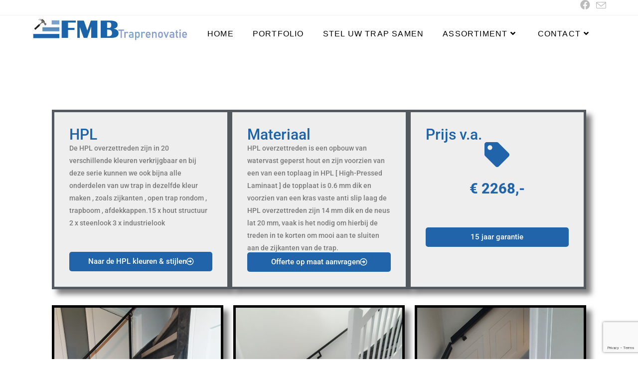

--- FILE ---
content_type: text/html; charset=UTF-8
request_url: https://fmbtraprenovatie.nl/hpl/
body_size: 72671
content:
<!DOCTYPE html>
<html class="html" lang="nl-NL">
<head>
	<meta charset="UTF-8">
	<link rel="profile" href="https://gmpg.org/xfn/11">

	<meta name='robots' content='index, follow, max-image-preview:large, max-snippet:-1, max-video-preview:-1' />

<!-- Google Tag Manager for WordPress by gtm4wp.com -->
<script data-cfasync="false" data-pagespeed-no-defer>
	var gtm4wp_datalayer_name = "dataLayer";
	var dataLayer = dataLayer || [];
</script>
<!-- End Google Tag Manager for WordPress by gtm4wp.com --><meta name="viewport" content="width=device-width, initial-scale=1">
	<!-- This site is optimized with the Yoast SEO plugin v25.3.1 - https://yoast.com/wordpress/plugins/seo/ -->
	<title>HPL Line - FMB TrapRenovatie</title>
	<link rel="canonical" href="https://fmbtraprenovatie.nl/hpl/" />
	<meta property="og:locale" content="nl_NL" />
	<meta property="og:type" content="article" />
	<meta property="og:title" content="HPL Line - FMB TrapRenovatie" />
	<meta property="og:description" content="HPL De HPL overzettreden zijn in 20 verschillende kleuren verkrijgbaar en bij deze serie kunnen we ook bijna alle onderdelen van uw trap in dezelfde kleur maken , zoals zijkanten , open trap rondom , trapboom , afdekkappen.15 x hout structuur 2 x steenlook 3 x industrielook                  [&hellip;]" />
	<meta property="og:url" content="https://fmbtraprenovatie.nl/hpl/" />
	<meta property="og:site_name" content="FMB TrapRenovatie" />
	<meta property="article:modified_time" content="2026-01-10T14:22:20+00:00" />
	<meta property="og:image" content="https://fmbtraprenovatie.nl/wp-content/uploads/IMG-20220504-WA0005-1.jpg" />
	<meta name="twitter:card" content="summary_large_image" />
	<meta name="twitter:label1" content="Geschatte leestijd" />
	<meta name="twitter:data1" content="3 minuten" />
	<script type="application/ld+json" class="yoast-schema-graph">{"@context":"https://schema.org","@graph":[{"@type":"WebPage","@id":"https://fmbtraprenovatie.nl/hpl/","url":"https://fmbtraprenovatie.nl/hpl/","name":"HPL Line - FMB TrapRenovatie","isPartOf":{"@id":"https://fmbtraprenovatie.nl/#website"},"primaryImageOfPage":{"@id":"https://fmbtraprenovatie.nl/hpl/#primaryimage"},"image":{"@id":"https://fmbtraprenovatie.nl/hpl/#primaryimage"},"thumbnailUrl":"https://fmbtraprenovatie.nl/wp-content/uploads/IMG-20220504-WA0005-1.jpg","datePublished":"2020-08-24T19:56:20+00:00","dateModified":"2026-01-10T14:22:20+00:00","breadcrumb":{"@id":"https://fmbtraprenovatie.nl/hpl/#breadcrumb"},"inLanguage":"nl-NL","potentialAction":[{"@type":"ReadAction","target":["https://fmbtraprenovatie.nl/hpl/"]}]},{"@type":"ImageObject","inLanguage":"nl-NL","@id":"https://fmbtraprenovatie.nl/hpl/#primaryimage","url":"https://fmbtraprenovatie.nl/wp-content/uploads/IMG-20220504-WA0005-1.jpg","contentUrl":"https://fmbtraprenovatie.nl/wp-content/uploads/IMG-20220504-WA0005-1.jpg"},{"@type":"BreadcrumbList","@id":"https://fmbtraprenovatie.nl/hpl/#breadcrumb","itemListElement":[{"@type":"ListItem","position":1,"name":"Home","item":"https://fmbtraprenovatie.nl/"},{"@type":"ListItem","position":2,"name":"HPL Line"}]},{"@type":"WebSite","@id":"https://fmbtraprenovatie.nl/#website","url":"https://fmbtraprenovatie.nl/","name":"FMB TrapRenovatie","description":"","publisher":{"@id":"https://fmbtraprenovatie.nl/#organization"},"potentialAction":[{"@type":"SearchAction","target":{"@type":"EntryPoint","urlTemplate":"https://fmbtraprenovatie.nl/?s={search_term_string}"},"query-input":{"@type":"PropertyValueSpecification","valueRequired":true,"valueName":"search_term_string"}}],"inLanguage":"nl-NL"},{"@type":"Organization","@id":"https://fmbtraprenovatie.nl/#organization","name":"FMB TrapRenovatie","url":"https://fmbtraprenovatie.nl/","logo":{"@type":"ImageObject","inLanguage":"nl-NL","@id":"https://fmbtraprenovatie.nl/#/schema/logo/image/","url":"https://fmbtraprenovatie.nl/wp-content/uploads/2024/07/cropped-cropped-logo-website.jpg","contentUrl":"https://fmbtraprenovatie.nl/wp-content/uploads/2024/07/cropped-cropped-logo-website.jpg","width":595,"height":131,"caption":"FMB TrapRenovatie"},"image":{"@id":"https://fmbtraprenovatie.nl/#/schema/logo/image/"}}]}</script>
	<!-- / Yoast SEO plugin. -->


<link rel='dns-prefetch' href='//fonts.googleapis.com' />
<link rel="alternate" type="application/rss+xml" title="FMB TrapRenovatie &raquo; feed" href="https://fmbtraprenovatie.nl/feed/" />
<link rel="alternate" type="application/rss+xml" title="FMB TrapRenovatie &raquo; reacties feed" href="https://fmbtraprenovatie.nl/comments/feed/" />
<link rel="alternate" title="oEmbed (JSON)" type="application/json+oembed" href="https://fmbtraprenovatie.nl/wp-json/oembed/1.0/embed?url=https%3A%2F%2Ffmbtraprenovatie.nl%2Fhpl%2F" />
<link rel="alternate" title="oEmbed (XML)" type="text/xml+oembed" href="https://fmbtraprenovatie.nl/wp-json/oembed/1.0/embed?url=https%3A%2F%2Ffmbtraprenovatie.nl%2Fhpl%2F&#038;format=xml" />
<style id='wp-img-auto-sizes-contain-inline-css'>
img:is([sizes=auto i],[sizes^="auto," i]){contain-intrinsic-size:3000px 1500px}
/*# sourceURL=wp-img-auto-sizes-contain-inline-css */
</style>
<style id='wp-emoji-styles-inline-css'>

	img.wp-smiley, img.emoji {
		display: inline !important;
		border: none !important;
		box-shadow: none !important;
		height: 1em !important;
		width: 1em !important;
		margin: 0 0.07em !important;
		vertical-align: -0.1em !important;
		background: none !important;
		padding: 0 !important;
	}
/*# sourceURL=wp-emoji-styles-inline-css */
</style>
<style id='classic-theme-styles-inline-css'>
/*! This file is auto-generated */
.wp-block-button__link{color:#fff;background-color:#32373c;border-radius:9999px;box-shadow:none;text-decoration:none;padding:calc(.667em + 2px) calc(1.333em + 2px);font-size:1.125em}.wp-block-file__button{background:#32373c;color:#fff;text-decoration:none}
/*# sourceURL=/wp-includes/css/classic-themes.min.css */
</style>
<link rel='stylesheet' id='contact-form-7-css' href='https://fmbtraprenovatie.nl/wp-content/plugins/contact-form-7/includes/css/styles.css?ver=6.0.6' media='all' />
<link rel='stylesheet' id='font-awesome-css' href='https://fmbtraprenovatie.nl/wp-content/themes/oceanwp/assets/fonts/fontawesome/css/all.min.css?ver=5.15.1' media='all' />
<link rel='stylesheet' id='simple-line-icons-css' href='https://fmbtraprenovatie.nl/wp-content/themes/oceanwp/assets/css/third/simple-line-icons.min.css?ver=2.4.0' media='all' />
<link rel='stylesheet' id='oceanwp-style-css' href='https://fmbtraprenovatie.nl/wp-content/themes/oceanwp/assets/css/style.min.css?ver=3.5.0' media='all' />
<link rel='stylesheet' id='oceanwp-google-font-athiti-css' href='//fonts.googleapis.com/css?family=Athiti%3A100%2C200%2C300%2C400%2C500%2C600%2C700%2C800%2C900%2C100i%2C200i%2C300i%2C400i%2C500i%2C600i%2C700i%2C800i%2C900i&#038;subset=latin&#038;display=swap&#038;ver=6.9' media='all' />
<style id='akismet-widget-style-inline-css'>

			.a-stats {
				--akismet-color-mid-green: #357b49;
				--akismet-color-white: #fff;
				--akismet-color-light-grey: #f6f7f7;

				max-width: 350px;
				width: auto;
			}

			.a-stats * {
				all: unset;
				box-sizing: border-box;
			}

			.a-stats strong {
				font-weight: 600;
			}

			.a-stats a.a-stats__link,
			.a-stats a.a-stats__link:visited,
			.a-stats a.a-stats__link:active {
				background: var(--akismet-color-mid-green);
				border: none;
				box-shadow: none;
				border-radius: 8px;
				color: var(--akismet-color-white);
				cursor: pointer;
				display: block;
				font-family: -apple-system, BlinkMacSystemFont, 'Segoe UI', 'Roboto', 'Oxygen-Sans', 'Ubuntu', 'Cantarell', 'Helvetica Neue', sans-serif;
				font-weight: 500;
				padding: 12px;
				text-align: center;
				text-decoration: none;
				transition: all 0.2s ease;
			}

			/* Extra specificity to deal with TwentyTwentyOne focus style */
			.widget .a-stats a.a-stats__link:focus {
				background: var(--akismet-color-mid-green);
				color: var(--akismet-color-white);
				text-decoration: none;
			}

			.a-stats a.a-stats__link:hover {
				filter: brightness(110%);
				box-shadow: 0 4px 12px rgba(0, 0, 0, 0.06), 0 0 2px rgba(0, 0, 0, 0.16);
			}

			.a-stats .count {
				color: var(--akismet-color-white);
				display: block;
				font-size: 1.5em;
				line-height: 1.4;
				padding: 0 13px;
				white-space: nowrap;
			}
		
/*# sourceURL=akismet-widget-style-inline-css */
</style>
<link rel='stylesheet' id='elementor-icons-css' href='https://fmbtraprenovatie.nl/wp-content/plugins/elementor/assets/lib/eicons/css/elementor-icons.min.css?ver=5.40.0' media='all' />
<link rel='stylesheet' id='elementor-frontend-css' href='https://fmbtraprenovatie.nl/wp-content/plugins/elementor/assets/css/frontend.min.css?ver=3.29.2' media='all' />
<link rel='stylesheet' id='elementor-post-94-css' href='https://fmbtraprenovatie.nl/wp-content/uploads/elementor/css/post-94.css?ver=1765803960' media='all' />
<link rel='stylesheet' id='widget-heading-css' href='https://fmbtraprenovatie.nl/wp-content/plugins/elementor/assets/css/widget-heading.min.css?ver=3.29.2' media='all' />
<link rel='stylesheet' id='widget-icon-box-css' href='https://fmbtraprenovatie.nl/wp-content/plugins/elementor/assets/css/widget-icon-box.min.css?ver=3.29.2' media='all' />
<link rel='stylesheet' id='widget-image-css' href='https://fmbtraprenovatie.nl/wp-content/plugins/elementor/assets/css/widget-image.min.css?ver=3.29.2' media='all' />
<link rel='stylesheet' id='widget-icon-list-css' href='https://fmbtraprenovatie.nl/wp-content/plugins/elementor/assets/css/widget-icon-list.min.css?ver=3.29.2' media='all' />
<link rel='stylesheet' id='elementor-post-334-css' href='https://fmbtraprenovatie.nl/wp-content/uploads/elementor/css/post-334.css?ver=1768054954' media='all' />
<link rel='stylesheet' id='elementor-gf-local-roboto-css' href='https://fmbtraprenovatie.nl/wp-content/uploads/elementor/google-fonts/css/roboto.css?ver=1747233235' media='all' />
<link rel='stylesheet' id='elementor-gf-local-rocksalt-css' href='https://fmbtraprenovatie.nl/wp-content/uploads/elementor/google-fonts/css/rocksalt.css?ver=1747233236' media='all' />
<link rel='stylesheet' id='elementor-gf-local-athiti-css' href='https://fmbtraprenovatie.nl/wp-content/uploads/elementor/google-fonts/css/athiti.css?ver=1747233239' media='all' />
<link rel='stylesheet' id='elementor-icons-shared-0-css' href='https://fmbtraprenovatie.nl/wp-content/plugins/elementor/assets/lib/font-awesome/css/fontawesome.min.css?ver=5.15.3' media='all' />
<link rel='stylesheet' id='elementor-icons-fa-regular-css' href='https://fmbtraprenovatie.nl/wp-content/plugins/elementor/assets/lib/font-awesome/css/regular.min.css?ver=5.15.3' media='all' />
<link rel='stylesheet' id='elementor-icons-fa-solid-css' href='https://fmbtraprenovatie.nl/wp-content/plugins/elementor/assets/lib/font-awesome/css/solid.min.css?ver=5.15.3' media='all' />
<script src="https://fmbtraprenovatie.nl/wp-includes/js/jquery/jquery.min.js?ver=3.7.1" id="jquery-core-js"></script>
<script src="https://fmbtraprenovatie.nl/wp-includes/js/jquery/jquery-migrate.min.js?ver=3.4.1" id="jquery-migrate-js"></script>
<link rel="https://api.w.org/" href="https://fmbtraprenovatie.nl/wp-json/" /><link rel="alternate" title="JSON" type="application/json" href="https://fmbtraprenovatie.nl/wp-json/wp/v2/pages/334" /><link rel="EditURI" type="application/rsd+xml" title="RSD" href="https://fmbtraprenovatie.nl/xmlrpc.php?rsd" />
<meta name="generator" content="WordPress 6.9" />
<link rel='shortlink' href='https://fmbtraprenovatie.nl/?p=334' />
<meta name="ti-site-data" content="eyJyIjoiMTowITc6MCEzMDowIiwibyI6Imh0dHBzOlwvXC9mbWJ0cmFwcmVub3ZhdGllLm5sXC93cC1hZG1pblwvYWRtaW4tYWpheC5waHA/YWN0aW9uPXRpX29ubGluZV91c2Vyc19nb29nbGUmYW1wO3A9JTJGaHBsJTJGJmFtcDtfd3Bub25jZT02N2Q3NmVkYjAwIn0=" />
<!-- Google Tag Manager for WordPress by gtm4wp.com -->
<!-- GTM Container placement set to automatic -->
<script data-cfasync="false" data-pagespeed-no-defer>
	var dataLayer_content = {"pagePostType":"page","pagePostType2":"single-page","pagePostAuthor":"margreet_fmb"};
	dataLayer.push( dataLayer_content );
</script>
<script data-cfasync="false" data-pagespeed-no-defer>
(function(w,d,s,l,i){w[l]=w[l]||[];w[l].push({'gtm.start':
new Date().getTime(),event:'gtm.js'});var f=d.getElementsByTagName(s)[0],
j=d.createElement(s),dl=l!='dataLayer'?'&l='+l:'';j.async=true;j.src=
'//www.googletagmanager.com/gtm.js?id='+i+dl;f.parentNode.insertBefore(j,f);
})(window,document,'script','dataLayer','GTM-NW5KSBV9');
</script>
<!-- End Google Tag Manager for WordPress by gtm4wp.com --><meta name="generator" content="Elementor 3.29.2; features: additional_custom_breakpoints, e_local_google_fonts; settings: css_print_method-external, google_font-enabled, font_display-auto">
			<style>
				.e-con.e-parent:nth-of-type(n+4):not(.e-lazyloaded):not(.e-no-lazyload),
				.e-con.e-parent:nth-of-type(n+4):not(.e-lazyloaded):not(.e-no-lazyload) * {
					background-image: none !important;
				}
				@media screen and (max-height: 1024px) {
					.e-con.e-parent:nth-of-type(n+3):not(.e-lazyloaded):not(.e-no-lazyload),
					.e-con.e-parent:nth-of-type(n+3):not(.e-lazyloaded):not(.e-no-lazyload) * {
						background-image: none !important;
					}
				}
				@media screen and (max-height: 640px) {
					.e-con.e-parent:nth-of-type(n+2):not(.e-lazyloaded):not(.e-no-lazyload),
					.e-con.e-parent:nth-of-type(n+2):not(.e-lazyloaded):not(.e-no-lazyload) * {
						background-image: none !important;
					}
				}
			</style>
			<link rel="icon" href="https://fmbtraprenovatie.nl/wp-content/uploads/2024/01/cropped-Ontwerp-zonder-titel-26-32x32.png" sizes="32x32" />
<link rel="icon" href="https://fmbtraprenovatie.nl/wp-content/uploads/2024/01/cropped-Ontwerp-zonder-titel-26-192x192.png" sizes="192x192" />
<link rel="apple-touch-icon" href="https://fmbtraprenovatie.nl/wp-content/uploads/2024/01/cropped-Ontwerp-zonder-titel-26-180x180.png" />
<meta name="msapplication-TileImage" content="https://fmbtraprenovatie.nl/wp-content/uploads/2024/01/cropped-Ontwerp-zonder-titel-26-270x270.png" />
		<style id="wp-custom-css">
			/** Start Block Kit CSS:136-3-fc37602abad173a9d9d95d89bbe6bb80 **/.envato-block__preview{overflow:visible !important}/** End Block Kit CSS:136-3-fc37602abad173a9d9d95d89bbe6bb80 **//** Start Block Kit CSS:144-3-3a7d335f39a8579c20cdf02f8d462582 **/.envato-block__preview{overflow:visible}/* Envato Kit 141 Custom Styles - Applied to the element under Advanced */.elementor-headline-animation-type-drop-in .elementor-headline-dynamic-wrapper{text-align:center}.envato-kit-141-top-0 h1,.envato-kit-141-top-0 h2,.envato-kit-141-top-0 h3,.envato-kit-141-top-0 h4,.envato-kit-141-top-0 h5,.envato-kit-141-top-0 h6,.envato-kit-141-top-0 p{margin-top:0}.envato-kit-141-newsletter-inline .elementor-field-textual.elementor-size-md{padding-left:1.5rem;padding-right:1.5rem}.envato-kit-141-bottom-0 p{margin-bottom:0}.envato-kit-141-bottom-8 .elementor-price-list .elementor-price-list-item .elementor-price-list-header{margin-bottom:.5rem}.envato-kit-141.elementor-widget-testimonial-carousel.elementor-pagination-type-bullets .swiper-container{padding-bottom:52px}.envato-kit-141-display-inline{display:inline-block}.envato-kit-141 .elementor-slick-slider ul.slick-dots{bottom:-40px}/** End Block Kit CSS:144-3-3a7d335f39a8579c20cdf02f8d462582 **/		</style>
		<!-- OceanWP CSS -->
<style type="text/css">
/* General CSS */.separate-layout,.has-parallax-footer.separate-layout #main{background-color:#ffffff}.container{width:1469px}@media only screen and (min-width:960px){.content-area,.content-left-sidebar .content-area{width:100%}}@media only screen and (min-width:960px){.widget-area,.content-left-sidebar .widget-area{width:26%}}/* Header CSS */#site-logo #site-logo-inner,.oceanwp-social-menu .social-menu-inner,#site-header.full_screen-header .menu-bar-inner,.after-header-content .after-header-content-inner{height:73px}#site-navigation-wrap .dropdown-menu >li >a,.oceanwp-mobile-menu-icon a,.mobile-menu-close,.after-header-content-inner >a{line-height:73px}#site-header{border-color:#ffffff}#site-header.has-header-media .overlay-header-media{background-color:rgba(0,0,0,0.5)}#site-logo #site-logo-inner a img,#site-header.center-header #site-navigation-wrap .middle-site-logo a img{max-width:313px}@media (max-width:480px){#site-logo #site-logo-inner a img,#site-header.center-header #site-navigation-wrap .middle-site-logo a img{max-width:193px}}#site-header #site-logo #site-logo-inner a img,#site-header.center-header #site-navigation-wrap .middle-site-logo a img{max-height:477px}.effect-one #site-navigation-wrap .dropdown-menu >li >a.menu-link >span:after,.effect-three #site-navigation-wrap .dropdown-menu >li >a.menu-link >span:after,.effect-five #site-navigation-wrap .dropdown-menu >li >a.menu-link >span:before,.effect-five #site-navigation-wrap .dropdown-menu >li >a.menu-link >span:after,.effect-nine #site-navigation-wrap .dropdown-menu >li >a.menu-link >span:before,.effect-nine #site-navigation-wrap .dropdown-menu >li >a.menu-link >span:after{background-color:#2264a9}.effect-four #site-navigation-wrap .dropdown-menu >li >a.menu-link >span:before,.effect-four #site-navigation-wrap .dropdown-menu >li >a.menu-link >span:after,.effect-seven #site-navigation-wrap .dropdown-menu >li >a.menu-link:hover >span:after,.effect-seven #site-navigation-wrap .dropdown-menu >li.sfHover >a.menu-link >span:after{color:#2264a9}.effect-seven #site-navigation-wrap .dropdown-menu >li >a.menu-link:hover >span:after,.effect-seven #site-navigation-wrap .dropdown-menu >li.sfHover >a.menu-link >span:after{text-shadow:10px 0 #2264a9,-10px 0 #2264a9}#site-navigation-wrap .dropdown-menu >li >a{padding:0 19px}#site-navigation-wrap .dropdown-menu >li >a,.oceanwp-mobile-menu-icon a,#searchform-header-replace-close{color:#000000}#site-navigation-wrap .dropdown-menu >li >a .owp-icon use,.oceanwp-mobile-menu-icon a .owp-icon use,#searchform-header-replace-close .owp-icon use{stroke:#000000}#site-navigation-wrap .dropdown-menu >li >a:hover,.oceanwp-mobile-menu-icon a:hover,#searchform-header-replace-close:hover{color:#2264a9}#site-navigation-wrap .dropdown-menu >li >a:hover .owp-icon use,.oceanwp-mobile-menu-icon a:hover .owp-icon use,#searchform-header-replace-close:hover .owp-icon use{stroke:#2264a9}#site-navigation-wrap .dropdown-menu >li >a{background-color:#ffffff}#site-navigation-wrap .dropdown-menu >li >a:hover,#site-navigation-wrap .dropdown-menu >li.sfHover >a{background-color:#c2d4e7}.dropdown-menu .sub-menu{min-width:138px}.dropdown-menu .sub-menu,#searchform-dropdown,.current-shop-items-dropdown{background-color:#99b9d8}.dropdown-menu ul li a.menu-link:hover{background-color:#ffffff}/* Top Bar CSS */#top-bar{padding:10px 0 20px 0}#top-bar-social li a{font-size:20px}/* Footer Widgets CSS */#footer-widgets{padding:0 0 30px 0}#footer-widgets{background-color:#ffffff}/* Footer Bottom CSS */#footer-bottom{padding:5px 0 5px 0}#footer-bottom{background-color:#000000}/* Typography CSS */#site-logo a.site-logo-text{line-height:2;letter-spacing:.1px}#top-bar-content,#top-bar-social-alt{font-family:Athiti;font-weight:500;font-size:14px}#site-navigation-wrap .dropdown-menu >li >a,#site-header.full_screen-header .fs-dropdown-menu >li >a,#site-header.top-header #site-navigation-wrap .dropdown-menu >li >a,#site-header.center-header #site-navigation-wrap .dropdown-menu >li >a,#site-header.medium-header #site-navigation-wrap .dropdown-menu >li >a,.oceanwp-mobile-menu-icon a{font-weight:500;font-size:16px;letter-spacing:1.2px;text-transform:uppercase}.dropdown-menu ul li a.menu-link,#site-header.full_screen-header .fs-dropdown-menu ul.sub-menu li a{font-size:14px}
</style><style id='global-styles-inline-css'>
:root{--wp--preset--aspect-ratio--square: 1;--wp--preset--aspect-ratio--4-3: 4/3;--wp--preset--aspect-ratio--3-4: 3/4;--wp--preset--aspect-ratio--3-2: 3/2;--wp--preset--aspect-ratio--2-3: 2/3;--wp--preset--aspect-ratio--16-9: 16/9;--wp--preset--aspect-ratio--9-16: 9/16;--wp--preset--color--black: #000000;--wp--preset--color--cyan-bluish-gray: #abb8c3;--wp--preset--color--white: #ffffff;--wp--preset--color--pale-pink: #f78da7;--wp--preset--color--vivid-red: #cf2e2e;--wp--preset--color--luminous-vivid-orange: #ff6900;--wp--preset--color--luminous-vivid-amber: #fcb900;--wp--preset--color--light-green-cyan: #7bdcb5;--wp--preset--color--vivid-green-cyan: #00d084;--wp--preset--color--pale-cyan-blue: #8ed1fc;--wp--preset--color--vivid-cyan-blue: #0693e3;--wp--preset--color--vivid-purple: #9b51e0;--wp--preset--gradient--vivid-cyan-blue-to-vivid-purple: linear-gradient(135deg,rgb(6,147,227) 0%,rgb(155,81,224) 100%);--wp--preset--gradient--light-green-cyan-to-vivid-green-cyan: linear-gradient(135deg,rgb(122,220,180) 0%,rgb(0,208,130) 100%);--wp--preset--gradient--luminous-vivid-amber-to-luminous-vivid-orange: linear-gradient(135deg,rgb(252,185,0) 0%,rgb(255,105,0) 100%);--wp--preset--gradient--luminous-vivid-orange-to-vivid-red: linear-gradient(135deg,rgb(255,105,0) 0%,rgb(207,46,46) 100%);--wp--preset--gradient--very-light-gray-to-cyan-bluish-gray: linear-gradient(135deg,rgb(238,238,238) 0%,rgb(169,184,195) 100%);--wp--preset--gradient--cool-to-warm-spectrum: linear-gradient(135deg,rgb(74,234,220) 0%,rgb(151,120,209) 20%,rgb(207,42,186) 40%,rgb(238,44,130) 60%,rgb(251,105,98) 80%,rgb(254,248,76) 100%);--wp--preset--gradient--blush-light-purple: linear-gradient(135deg,rgb(255,206,236) 0%,rgb(152,150,240) 100%);--wp--preset--gradient--blush-bordeaux: linear-gradient(135deg,rgb(254,205,165) 0%,rgb(254,45,45) 50%,rgb(107,0,62) 100%);--wp--preset--gradient--luminous-dusk: linear-gradient(135deg,rgb(255,203,112) 0%,rgb(199,81,192) 50%,rgb(65,88,208) 100%);--wp--preset--gradient--pale-ocean: linear-gradient(135deg,rgb(255,245,203) 0%,rgb(182,227,212) 50%,rgb(51,167,181) 100%);--wp--preset--gradient--electric-grass: linear-gradient(135deg,rgb(202,248,128) 0%,rgb(113,206,126) 100%);--wp--preset--gradient--midnight: linear-gradient(135deg,rgb(2,3,129) 0%,rgb(40,116,252) 100%);--wp--preset--font-size--small: 13px;--wp--preset--font-size--medium: 20px;--wp--preset--font-size--large: 36px;--wp--preset--font-size--x-large: 42px;--wp--preset--spacing--20: 0.44rem;--wp--preset--spacing--30: 0.67rem;--wp--preset--spacing--40: 1rem;--wp--preset--spacing--50: 1.5rem;--wp--preset--spacing--60: 2.25rem;--wp--preset--spacing--70: 3.38rem;--wp--preset--spacing--80: 5.06rem;--wp--preset--shadow--natural: 6px 6px 9px rgba(0, 0, 0, 0.2);--wp--preset--shadow--deep: 12px 12px 50px rgba(0, 0, 0, 0.4);--wp--preset--shadow--sharp: 6px 6px 0px rgba(0, 0, 0, 0.2);--wp--preset--shadow--outlined: 6px 6px 0px -3px rgb(255, 255, 255), 6px 6px rgb(0, 0, 0);--wp--preset--shadow--crisp: 6px 6px 0px rgb(0, 0, 0);}:where(.is-layout-flex){gap: 0.5em;}:where(.is-layout-grid){gap: 0.5em;}body .is-layout-flex{display: flex;}.is-layout-flex{flex-wrap: wrap;align-items: center;}.is-layout-flex > :is(*, div){margin: 0;}body .is-layout-grid{display: grid;}.is-layout-grid > :is(*, div){margin: 0;}:where(.wp-block-columns.is-layout-flex){gap: 2em;}:where(.wp-block-columns.is-layout-grid){gap: 2em;}:where(.wp-block-post-template.is-layout-flex){gap: 1.25em;}:where(.wp-block-post-template.is-layout-grid){gap: 1.25em;}.has-black-color{color: var(--wp--preset--color--black) !important;}.has-cyan-bluish-gray-color{color: var(--wp--preset--color--cyan-bluish-gray) !important;}.has-white-color{color: var(--wp--preset--color--white) !important;}.has-pale-pink-color{color: var(--wp--preset--color--pale-pink) !important;}.has-vivid-red-color{color: var(--wp--preset--color--vivid-red) !important;}.has-luminous-vivid-orange-color{color: var(--wp--preset--color--luminous-vivid-orange) !important;}.has-luminous-vivid-amber-color{color: var(--wp--preset--color--luminous-vivid-amber) !important;}.has-light-green-cyan-color{color: var(--wp--preset--color--light-green-cyan) !important;}.has-vivid-green-cyan-color{color: var(--wp--preset--color--vivid-green-cyan) !important;}.has-pale-cyan-blue-color{color: var(--wp--preset--color--pale-cyan-blue) !important;}.has-vivid-cyan-blue-color{color: var(--wp--preset--color--vivid-cyan-blue) !important;}.has-vivid-purple-color{color: var(--wp--preset--color--vivid-purple) !important;}.has-black-background-color{background-color: var(--wp--preset--color--black) !important;}.has-cyan-bluish-gray-background-color{background-color: var(--wp--preset--color--cyan-bluish-gray) !important;}.has-white-background-color{background-color: var(--wp--preset--color--white) !important;}.has-pale-pink-background-color{background-color: var(--wp--preset--color--pale-pink) !important;}.has-vivid-red-background-color{background-color: var(--wp--preset--color--vivid-red) !important;}.has-luminous-vivid-orange-background-color{background-color: var(--wp--preset--color--luminous-vivid-orange) !important;}.has-luminous-vivid-amber-background-color{background-color: var(--wp--preset--color--luminous-vivid-amber) !important;}.has-light-green-cyan-background-color{background-color: var(--wp--preset--color--light-green-cyan) !important;}.has-vivid-green-cyan-background-color{background-color: var(--wp--preset--color--vivid-green-cyan) !important;}.has-pale-cyan-blue-background-color{background-color: var(--wp--preset--color--pale-cyan-blue) !important;}.has-vivid-cyan-blue-background-color{background-color: var(--wp--preset--color--vivid-cyan-blue) !important;}.has-vivid-purple-background-color{background-color: var(--wp--preset--color--vivid-purple) !important;}.has-black-border-color{border-color: var(--wp--preset--color--black) !important;}.has-cyan-bluish-gray-border-color{border-color: var(--wp--preset--color--cyan-bluish-gray) !important;}.has-white-border-color{border-color: var(--wp--preset--color--white) !important;}.has-pale-pink-border-color{border-color: var(--wp--preset--color--pale-pink) !important;}.has-vivid-red-border-color{border-color: var(--wp--preset--color--vivid-red) !important;}.has-luminous-vivid-orange-border-color{border-color: var(--wp--preset--color--luminous-vivid-orange) !important;}.has-luminous-vivid-amber-border-color{border-color: var(--wp--preset--color--luminous-vivid-amber) !important;}.has-light-green-cyan-border-color{border-color: var(--wp--preset--color--light-green-cyan) !important;}.has-vivid-green-cyan-border-color{border-color: var(--wp--preset--color--vivid-green-cyan) !important;}.has-pale-cyan-blue-border-color{border-color: var(--wp--preset--color--pale-cyan-blue) !important;}.has-vivid-cyan-blue-border-color{border-color: var(--wp--preset--color--vivid-cyan-blue) !important;}.has-vivid-purple-border-color{border-color: var(--wp--preset--color--vivid-purple) !important;}.has-vivid-cyan-blue-to-vivid-purple-gradient-background{background: var(--wp--preset--gradient--vivid-cyan-blue-to-vivid-purple) !important;}.has-light-green-cyan-to-vivid-green-cyan-gradient-background{background: var(--wp--preset--gradient--light-green-cyan-to-vivid-green-cyan) !important;}.has-luminous-vivid-amber-to-luminous-vivid-orange-gradient-background{background: var(--wp--preset--gradient--luminous-vivid-amber-to-luminous-vivid-orange) !important;}.has-luminous-vivid-orange-to-vivid-red-gradient-background{background: var(--wp--preset--gradient--luminous-vivid-orange-to-vivid-red) !important;}.has-very-light-gray-to-cyan-bluish-gray-gradient-background{background: var(--wp--preset--gradient--very-light-gray-to-cyan-bluish-gray) !important;}.has-cool-to-warm-spectrum-gradient-background{background: var(--wp--preset--gradient--cool-to-warm-spectrum) !important;}.has-blush-light-purple-gradient-background{background: var(--wp--preset--gradient--blush-light-purple) !important;}.has-blush-bordeaux-gradient-background{background: var(--wp--preset--gradient--blush-bordeaux) !important;}.has-luminous-dusk-gradient-background{background: var(--wp--preset--gradient--luminous-dusk) !important;}.has-pale-ocean-gradient-background{background: var(--wp--preset--gradient--pale-ocean) !important;}.has-electric-grass-gradient-background{background: var(--wp--preset--gradient--electric-grass) !important;}.has-midnight-gradient-background{background: var(--wp--preset--gradient--midnight) !important;}.has-small-font-size{font-size: var(--wp--preset--font-size--small) !important;}.has-medium-font-size{font-size: var(--wp--preset--font-size--medium) !important;}.has-large-font-size{font-size: var(--wp--preset--font-size--large) !important;}.has-x-large-font-size{font-size: var(--wp--preset--font-size--x-large) !important;}
/*# sourceURL=global-styles-inline-css */
</style>
</head>

<body class="wp-singular page-template-default page page-id-334 wp-custom-logo wp-embed-responsive wp-theme-oceanwp oceanwp-theme dropdown-mobile separate-layout default-breakpoint content-full-width content-max-width has-topbar page-header-disabled has-breadcrumbs has-fixed-footer elementor-default elementor-kit-94 elementor-page elementor-page-334" itemscope="itemscope" itemtype="https://schema.org/WebPage">

	
<!-- GTM Container placement set to automatic -->
<!-- Google Tag Manager (noscript) -->
				<noscript><iframe src="https://www.googletagmanager.com/ns.html?id=GTM-NW5KSBV9" height="0" width="0" style="display:none;visibility:hidden" aria-hidden="true"></iframe></noscript>
<!-- End Google Tag Manager (noscript) -->
	
	<div id="outer-wrap" class="site clr">

		<a class="skip-link screen-reader-text" href="#main">Ga naar inhoud</a>

		
		<div id="wrap" class="clr">

			

<div id="top-bar-wrap" class="clr">

	<div id="top-bar" class="clr container has-no-content">

		
		<div id="top-bar-inner" class="clr">

			

<div id="top-bar-social" class="clr top-bar-right">

	<ul class="clr" aria-label="Sociale links">

		<li class="oceanwp-facebook"><a href="https://www.facebook.com/Fmb-Traprenovatie-Timmerwerken-107012434409183" aria-label="Facebook (opent in een nieuwe tab)" target="_blank" rel="noopener noreferrer"><i class=" fab fa-facebook" aria-hidden="true" role="img"></i></a></li><li class="oceanwp-email"><a href="mailto:&#109;&#97;&#105;&#108;&#64;&#102;mb&#116;ra&#112;&#114;&#101;n&#111;&#118;&#97;t&#105;e&#46;&#110;l" aria-label="Verstuur e-mail (opent in ingestelde applicatie)" target="_self"><i class=" icon-envelope" aria-hidden="true" role="img"></i></a></li>
	</ul>

</div><!-- #top-bar-social -->

		</div><!-- #top-bar-inner -->

		
	</div><!-- #top-bar -->

</div><!-- #top-bar-wrap -->


			
<header id="site-header" class="minimal-header has-social left-menu clr" data-height="73" itemscope="itemscope" itemtype="https://schema.org/WPHeader" role="banner">

	
					
			<div id="site-header-inner" class="clr container">

				
				

<div id="site-logo" class="clr" itemscope itemtype="https://schema.org/Brand" >

	
	<div id="site-logo-inner" class="clr">

		<a href="https://fmbtraprenovatie.nl/" class="custom-logo-link" rel="home"><img width="595" height="131" src="https://fmbtraprenovatie.nl/wp-content/uploads/2024/07/cropped-cropped-logo-website.jpg" class="custom-logo" alt="FMB TrapRenovatie" decoding="async" srcset="https://fmbtraprenovatie.nl/wp-content/uploads/2024/07/cropped-cropped-logo-website.jpg 595w, https://fmbtraprenovatie.nl/wp-content/uploads/2024/07/cropped-cropped-logo-website-300x66.jpg 300w" sizes="(max-width: 595px) 100vw, 595px" /></a>
	</div><!-- #site-logo-inner -->

	
	
</div><!-- #site-logo -->

			<div id="site-navigation-wrap" class="clr">
			
			
			
			<nav id="site-navigation" class="navigation main-navigation clr" itemscope="itemscope" itemtype="https://schema.org/SiteNavigationElement" role="navigation" >

				<ul id="menu-main_menu" class="main-menu dropdown-menu sf-menu"><li id="menu-item-2568" class="menu-item menu-item-type-post_type menu-item-object-page menu-item-home menu-item-2568"><a href="https://fmbtraprenovatie.nl/" class="menu-link"><span class="text-wrap">Home</span></a></li><li id="menu-item-2820" class="menu-item menu-item-type-post_type menu-item-object-page menu-item-2820"><a href="https://fmbtraprenovatie.nl/portfolio/" class="menu-link"><span class="text-wrap">Portfolio</span></a></li><li id="menu-item-3219" class="menu-item menu-item-type-post_type menu-item-object-page menu-item-3219"><a href="https://fmbtraprenovatie.nl/fmb-configurator/" class="menu-link"><span class="text-wrap">Stel uw trap samen</span></a></li><li id="menu-item-2567" class="menu-item menu-item-type-post_type menu-item-object-page current-menu-ancestor current-menu-parent current_page_parent current_page_ancestor menu-item-has-children dropdown menu-item-2567"><a href="https://fmbtraprenovatie.nl/traprenovatie/" class="menu-link"><span class="text-wrap">Assortiment<i class="nav-arrow fa fa-angle-down" aria-hidden="true" role="img"></i></span></a>
<ul class="sub-menu">
	<li id="menu-item-2574" class="menu-item menu-item-type-post_type menu-item-object-page menu-item-has-children dropdown menu-item-2574"><a href="https://fmbtraprenovatie.nl/cpl-materiaal/" class="menu-link"><span class="text-wrap">CPL Line<i class="nav-arrow fa fa-angle-right" aria-hidden="true" role="img"></i></span></a>
	<ul class="sub-menu">
		<li id="menu-item-2573" class="menu-item menu-item-type-post_type menu-item-object-page menu-item-2573"><a href="https://fmbtraprenovatie.nl/cpl-kleuren-stijlen/" class="menu-link"><span class="text-wrap">CPL Line kleuren &#038; stijlen</span></a></li>	</ul>
</li>	<li id="menu-item-2575" class="menu-item menu-item-type-post_type menu-item-object-page menu-item-has-children dropdown menu-item-2575"><a href="https://fmbtraprenovatie.nl/homeline/" class="menu-link"><span class="text-wrap">Homeline<i class="nav-arrow fa fa-angle-right" aria-hidden="true" role="img"></i></span></a>
	<ul class="sub-menu">
		<li id="menu-item-2576" class="menu-item menu-item-type-post_type menu-item-object-page menu-item-2576"><a href="https://fmbtraprenovatie.nl/homeline-kleuren-stijlen/" class="menu-link"><span class="text-wrap">Homeline kleuren &#038; stijlen</span></a></li>	</ul>
</li>	<li id="menu-item-2569" class="menu-item menu-item-type-post_type menu-item-object-page current-menu-item page_item page-item-334 current_page_item menu-item-has-children dropdown menu-item-2569"><a href="https://fmbtraprenovatie.nl/hpl/" class="menu-link"><span class="text-wrap">HPL Line<i class="nav-arrow fa fa-angle-right" aria-hidden="true" role="img"></i></span></a>
	<ul class="sub-menu">
		<li id="menu-item-2570" class="menu-item menu-item-type-post_type menu-item-object-page menu-item-2570"><a href="https://fmbtraprenovatie.nl/hpl-kleuren-en-stijlen/" class="menu-link"><span class="text-wrap">HPL kleuren &#038; stijlen</span></a></li>	</ul>
</li>	<li id="menu-item-3746" class="menu-item menu-item-type-post_type menu-item-object-page menu-item-has-children dropdown menu-item-3746"><a href="https://fmbtraprenovatie.nl/pvc-line/" class="menu-link"><span class="text-wrap">PVC Line<i class="nav-arrow fa fa-angle-right" aria-hidden="true" role="img"></i></span></a>
	<ul class="sub-menu">
		<li id="menu-item-3747" class="menu-item menu-item-type-post_type menu-item-object-page menu-item-3747"><a href="https://fmbtraprenovatie.nl/pvc-kleuren-stijlen/" class="menu-link"><span class="text-wrap">PVC Line kleuren &#038; stijlen</span></a></li>	</ul>
</li></ul>
</li><li id="menu-item-3336" class="menu-item menu-item-type-post_type menu-item-object-page menu-item-has-children dropdown menu-item-3336"><a href="https://fmbtraprenovatie.nl/contact/" class="menu-link"><span class="text-wrap">Contact<i class="nav-arrow fa fa-angle-down" aria-hidden="true" role="img"></i></span></a>
<ul class="sub-menu">
	<li id="menu-item-2577" class="menu-item menu-item-type-post_type menu-item-object-page menu-item-2577"><a href="https://fmbtraprenovatie.nl/privacy-beleid-avg/" class="menu-link"><span class="text-wrap">Privacy beleid (AVG)</span></a></li></ul>
</li></ul>
			</nav><!-- #site-navigation -->

			
			
					</div><!-- #site-navigation-wrap -->
			
		
	
				
	
	<div class="oceanwp-mobile-menu-icon clr mobile-right">

		
		
		
		<a href="https://fmbtraprenovatie.nl/#mobile-menu-toggle" class="mobile-menu"  aria-label="Mobiel menu">
							<i class="fa fa-bars" aria-hidden="true"></i>
								<span class="oceanwp-text">Menu</span>
				<span class="oceanwp-close-text">Sluiten</span>
						</a>

		
		
		
	</div><!-- #oceanwp-mobile-menu-navbar -->

	

			</div><!-- #site-header-inner -->

			
<div id="mobile-dropdown" class="clr" >

	<nav class="clr has-social" itemscope="itemscope" itemtype="https://schema.org/SiteNavigationElement">

		
	<div id="mobile-nav" class="navigation clr">

		<ul id="menu-main_menu-1" class="menu"><li class="menu-item menu-item-type-post_type menu-item-object-page menu-item-home menu-item-2568"><a href="https://fmbtraprenovatie.nl/">Home</a></li>
<li class="menu-item menu-item-type-post_type menu-item-object-page menu-item-2820"><a href="https://fmbtraprenovatie.nl/portfolio/">Portfolio</a></li>
<li class="menu-item menu-item-type-post_type menu-item-object-page menu-item-3219"><a href="https://fmbtraprenovatie.nl/fmb-configurator/">Stel uw trap samen</a></li>
<li class="menu-item menu-item-type-post_type menu-item-object-page current-menu-ancestor current-menu-parent current_page_parent current_page_ancestor menu-item-has-children menu-item-2567"><a href="https://fmbtraprenovatie.nl/traprenovatie/">Assortiment</a>
<ul class="sub-menu">
	<li class="menu-item menu-item-type-post_type menu-item-object-page menu-item-has-children menu-item-2574"><a href="https://fmbtraprenovatie.nl/cpl-materiaal/">CPL Line</a>
	<ul class="sub-menu">
		<li class="menu-item menu-item-type-post_type menu-item-object-page menu-item-2573"><a href="https://fmbtraprenovatie.nl/cpl-kleuren-stijlen/">CPL Line kleuren &#038; stijlen</a></li>
	</ul>
</li>
	<li class="menu-item menu-item-type-post_type menu-item-object-page menu-item-has-children menu-item-2575"><a href="https://fmbtraprenovatie.nl/homeline/">Homeline</a>
	<ul class="sub-menu">
		<li class="menu-item menu-item-type-post_type menu-item-object-page menu-item-2576"><a href="https://fmbtraprenovatie.nl/homeline-kleuren-stijlen/">Homeline kleuren &#038; stijlen</a></li>
	</ul>
</li>
	<li class="menu-item menu-item-type-post_type menu-item-object-page current-menu-item page_item page-item-334 current_page_item menu-item-has-children menu-item-2569"><a href="https://fmbtraprenovatie.nl/hpl/" aria-current="page">HPL Line</a>
	<ul class="sub-menu">
		<li class="menu-item menu-item-type-post_type menu-item-object-page menu-item-2570"><a href="https://fmbtraprenovatie.nl/hpl-kleuren-en-stijlen/">HPL kleuren &#038; stijlen</a></li>
	</ul>
</li>
	<li class="menu-item menu-item-type-post_type menu-item-object-page menu-item-has-children menu-item-3746"><a href="https://fmbtraprenovatie.nl/pvc-line/">PVC Line</a>
	<ul class="sub-menu">
		<li class="menu-item menu-item-type-post_type menu-item-object-page menu-item-3747"><a href="https://fmbtraprenovatie.nl/pvc-kleuren-stijlen/">PVC Line kleuren &#038; stijlen</a></li>
	</ul>
</li>
</ul>
</li>
<li class="menu-item menu-item-type-post_type menu-item-object-page menu-item-has-children menu-item-3336"><a href="https://fmbtraprenovatie.nl/contact/">Contact</a>
<ul class="sub-menu">
	<li class="menu-item menu-item-type-post_type menu-item-object-page menu-item-2577"><a href="https://fmbtraprenovatie.nl/privacy-beleid-avg/">Privacy beleid (AVG)</a></li>
</ul>
</li>
</ul>
	</div>


<div id="mobile-menu-search" class="clr">
	<form aria-label="Zoek op deze site" method="get" action="https://fmbtraprenovatie.nl/" class="mobile-searchform">
		<input aria-label="Zoekopdracht invoegen" value="" class="field" id="ocean-mobile-search-1" type="search" name="s" autocomplete="off" placeholder="Zoeken" />
		<button aria-label="Verzend zoekopdracht" type="submit" class="searchform-submit">
			<i class=" icon-magnifier" aria-hidden="true" role="img"></i>		</button>
					</form>
</div><!-- .mobile-menu-search -->

	</nav>

</div>

			
			
		
		
</header><!-- #site-header -->


			
			<main id="main" class="site-main clr"  role="main">

				
	
	<div id="content-wrap" class="container clr">

		
		<div id="primary" class="content-area clr">

			
			<div id="content" class="site-content clr">

				
				
<article class="single-page-article clr">

	
<div class="entry clr" itemprop="text">

	
			<div data-elementor-type="wp-page" data-elementor-id="334" class="elementor elementor-334">
				<div class="elementor-element elementor-element-18f5d4c e-con-full e-flex e-con e-parent" data-id="18f5d4c" data-element_type="container">
		<div class="elementor-element elementor-element-ab487c3 e-con-full e-flex e-con e-child" data-id="ab487c3" data-element_type="container" data-settings="{&quot;background_background&quot;:&quot;classic&quot;}">
				<div class="elementor-element elementor-element-e4b1cca elementor-widget elementor-widget-heading" data-id="e4b1cca" data-element_type="widget" data-widget_type="heading.default">
				<div class="elementor-widget-container">
					<h2 class="elementor-heading-title elementor-size-default">HPL</h2>				</div>
				</div>
				<div class="elementor-element elementor-element-d76b973 elementor-widget elementor-widget-text-editor" data-id="d76b973" data-element_type="widget" data-widget_type="text-editor.default">
				<div class="elementor-widget-container">
									<p>De HPL overzettreden zijn in 20 verschillende kleuren verkrijgbaar en bij deze serie kunnen we ook bijna alle onderdelen van uw trap in dezelfde kleur maken , zoals zijkanten , open trap rondom , trapboom , afdekkappen.15 x hout structuur 2 x steenlook 3 x industrielook                                                     </p>								</div>
				</div>
				<div class="elementor-element elementor-element-7b4a9c9 elementor-align-justify elementor-widget elementor-widget-button" data-id="7b4a9c9" data-element_type="widget" data-widget_type="button.default">
				<div class="elementor-widget-container">
									<div class="elementor-button-wrapper">
					<a class="elementor-button elementor-button-link elementor-size-sm" href="https://fmbtraprenovatie.nl/hpl-kleuren-en-stijlen/" rel="nofollow">
						<span class="elementor-button-content-wrapper">
						<span class="elementor-button-icon">
				<i aria-hidden="true" class="far fa-arrow-alt-circle-right"></i>			</span>
									<span class="elementor-button-text">Naar de HPL kleuren & stijlen</span>
					</span>
					</a>
				</div>
								</div>
				</div>
				</div>
		<div class="elementor-element elementor-element-20de3b1 e-con-full e-flex e-con e-child" data-id="20de3b1" data-element_type="container" data-settings="{&quot;background_background&quot;:&quot;classic&quot;}">
				<div class="elementor-element elementor-element-aa5667e elementor-widget elementor-widget-heading" data-id="aa5667e" data-element_type="widget" data-widget_type="heading.default">
				<div class="elementor-widget-container">
					<h2 class="elementor-heading-title elementor-size-default">Materiaal</h2>				</div>
				</div>
				<div class="elementor-element elementor-element-2dde7b4 elementor-widget elementor-widget-text-editor" data-id="2dde7b4" data-element_type="widget" data-widget_type="text-editor.default">
				<div class="elementor-widget-container">
									<p>HPL overzettreden is een opbouw van watervast geperst hout en zijn voorzien van een van een toplaag in HPL [ High-Pressed Laminaat ] de topplaat is 0.6 mm dik en voorzien van een kras vaste anti slip laag de HPL overzettreden zijn 14 mm dik en de neus lat 20 mm, vaak is het nodig om hierbij de treden in te korten om mooi aan te sluiten aan de zijkanten van de trap.</p>								</div>
				</div>
				<div class="elementor-element elementor-element-75cf47e elementor-align-justify elementor-widget elementor-widget-button" data-id="75cf47e" data-element_type="widget" data-widget_type="button.default">
				<div class="elementor-widget-container">
									<div class="elementor-button-wrapper">
					<a class="elementor-button elementor-button-link elementor-size-sm" href="https://fmbtraprenovatie.nl/contact/" rel="nofollow">
						<span class="elementor-button-content-wrapper">
						<span class="elementor-button-icon">
				<i aria-hidden="true" class="far fa-arrow-alt-circle-right"></i>			</span>
									<span class="elementor-button-text">Offerte op maat aanvragen</span>
					</span>
					</a>
				</div>
								</div>
				</div>
				</div>
		<div class="elementor-element elementor-element-7b27de9 e-con-full e-flex e-con e-child" data-id="7b27de9" data-element_type="container" data-settings="{&quot;background_background&quot;:&quot;classic&quot;}">
				<div class="elementor-element elementor-element-11e2bc6 elementor-widget elementor-widget-heading" data-id="11e2bc6" data-element_type="widget" data-widget_type="heading.default">
				<div class="elementor-widget-container">
					<h2 class="elementor-heading-title elementor-size-default">Prijs v.a.</h2>				</div>
				</div>
				<div class="elementor-element elementor-element-b22c322 elementor-view-default elementor-position-top elementor-mobile-position-top elementor-widget elementor-widget-icon-box" data-id="b22c322" data-element_type="widget" data-widget_type="icon-box.default">
				<div class="elementor-widget-container">
							<div class="elementor-icon-box-wrapper">

						<div class="elementor-icon-box-icon">
				<span  class="elementor-icon">
				<i aria-hidden="true" class="fas fa-tag"></i>				</span>
			</div>
			
						<div class="elementor-icon-box-content">

									<h3 class="elementor-icon-box-title">
						<span  >
							€ 2268,-						</span>
					</h3>
				
				
			</div>
			
		</div>
						</div>
				</div>
				<div class="elementor-element elementor-element-4448587 elementor-align-justify elementor-widget elementor-widget-button" data-id="4448587" data-element_type="widget" data-widget_type="button.default">
				<div class="elementor-widget-container">
									<div class="elementor-button-wrapper">
					<a class="elementor-button elementor-size-sm" role="button">
						<span class="elementor-button-content-wrapper">
									<span class="elementor-button-text">15 jaar garantie</span>
					</span>
					</a>
				</div>
								</div>
				</div>
				</div>
				</div>
				<section class="elementor-section elementor-top-section elementor-element elementor-element-6849c406 elementor-section-full_width elementor-section-height-default elementor-section-height-default" data-id="6849c406" data-element_type="section">
						<div class="elementor-container elementor-column-gap-default">
					<div class="elementor-column elementor-col-33 elementor-top-column elementor-element elementor-element-7f92b88c" data-id="7f92b88c" data-element_type="column">
			<div class="elementor-widget-wrap elementor-element-populated">
						<div class="elementor-element elementor-element-46d90e3c elementor-widget elementor-widget-image" data-id="46d90e3c" data-element_type="widget" data-widget_type="image.default">
				<div class="elementor-widget-container">
															<img decoding="async" src="https://fmbtraprenovatie.nl/wp-content/uploads/IMG-20220504-WA0005-1.jpg" title="" alt="" loading="lazy" />															</div>
				</div>
					</div>
		</div>
				<div class="elementor-column elementor-col-33 elementor-top-column elementor-element elementor-element-690f1282" data-id="690f1282" data-element_type="column">
			<div class="elementor-widget-wrap elementor-element-populated">
						<div class="elementor-element elementor-element-7294c0fe elementor-widget elementor-widget-image" data-id="7294c0fe" data-element_type="widget" data-widget_type="image.default">
				<div class="elementor-widget-container">
															<img decoding="async" src="https://fmbtraprenovatie.nl/wp-content/uploads/homepage2.jpg" title="" alt="" loading="lazy" />															</div>
				</div>
					</div>
		</div>
				<div class="elementor-column elementor-col-33 elementor-top-column elementor-element elementor-element-6003db5" data-id="6003db5" data-element_type="column">
			<div class="elementor-widget-wrap elementor-element-populated">
						<div class="elementor-element elementor-element-77da7f4 elementor-widget elementor-widget-image" data-id="77da7f4" data-element_type="widget" data-widget_type="image.default">
				<div class="elementor-widget-container">
															<img decoding="async" src="https://fmbtraprenovatie.nl/wp-content/uploads/IMG-20220504-WA0020.jpg" title="" alt="" loading="lazy" />															</div>
				</div>
					</div>
		</div>
					</div>
		</section>
				<section class="elementor-section elementor-top-section elementor-element elementor-element-2ca713d elementor-section-full_width elementor-section-height-default elementor-section-height-default" data-id="2ca713d" data-element_type="section">
						<div class="elementor-container elementor-column-gap-default">
					<div class="elementor-column elementor-col-33 elementor-top-column elementor-element elementor-element-5ec4d11c" data-id="5ec4d11c" data-element_type="column">
			<div class="elementor-widget-wrap elementor-element-populated">
						<div class="elementor-element elementor-element-7a0e7418 elementor-widget elementor-widget-image" data-id="7a0e7418" data-element_type="widget" data-widget_type="image.default">
				<div class="elementor-widget-container">
															<img decoding="async" src="https://fmbtraprenovatie.nl/wp-content/uploads/IMG-20220504-WA0010.jpg" title="" alt="" loading="lazy" />															</div>
				</div>
					</div>
		</div>
				<div class="elementor-column elementor-col-33 elementor-top-column elementor-element elementor-element-5fa7b712" data-id="5fa7b712" data-element_type="column">
			<div class="elementor-widget-wrap elementor-element-populated">
						<div class="elementor-element elementor-element-2fd735b1 elementor-widget elementor-widget-image" data-id="2fd735b1" data-element_type="widget" data-widget_type="image.default">
				<div class="elementor-widget-container">
															<img decoding="async" src="https://fmbtraprenovatie.nl/wp-content/uploads/IMG-20220504-WA0013.jpg" title="" alt="" loading="lazy" />															</div>
				</div>
					</div>
		</div>
				<div class="elementor-column elementor-col-33 elementor-top-column elementor-element elementor-element-76edea44" data-id="76edea44" data-element_type="column">
			<div class="elementor-widget-wrap elementor-element-populated">
						<div class="elementor-element elementor-element-18401d75 elementor-widget elementor-widget-image" data-id="18401d75" data-element_type="widget" data-widget_type="image.default">
				<div class="elementor-widget-container">
															<img decoding="async" src="https://fmbtraprenovatie.nl/wp-content/uploads/Kleur-dark-betonlook-witte-zijkanten-meebekleed.jpg" title="" alt="" loading="lazy" />															</div>
				</div>
					</div>
		</div>
					</div>
		</section>
				<section class="elementor-section elementor-top-section elementor-element elementor-element-4c8314b5 elementor-section-full_width elementor-section-height-default elementor-section-height-default" data-id="4c8314b5" data-element_type="section">
						<div class="elementor-container elementor-column-gap-default">
					<div class="elementor-column elementor-col-33 elementor-top-column elementor-element elementor-element-28df8d5e" data-id="28df8d5e" data-element_type="column">
			<div class="elementor-widget-wrap elementor-element-populated">
						<div class="elementor-element elementor-element-322b335f elementor-widget elementor-widget-image" data-id="322b335f" data-element_type="widget" data-widget_type="image.default">
				<div class="elementor-widget-container">
															<img decoding="async" src="https://fmbtraprenovatie.nl/wp-content/uploads/IMG-20220504-WA0014.jpg" title="" alt="" loading="lazy" />															</div>
				</div>
					</div>
		</div>
				<div class="elementor-column elementor-col-33 elementor-top-column elementor-element elementor-element-194b97fe" data-id="194b97fe" data-element_type="column">
			<div class="elementor-widget-wrap elementor-element-populated">
						<div class="elementor-element elementor-element-8ab94ed elementor-widget elementor-widget-image" data-id="8ab94ed" data-element_type="widget" data-widget_type="image.default">
				<div class="elementor-widget-container">
															<img decoding="async" src="https://fmbtraprenovatie.nl/wp-content/uploads/IMG-20220504-WA0018-1.jpg" title="" alt="" loading="lazy" />															</div>
				</div>
					</div>
		</div>
				<div class="elementor-column elementor-col-33 elementor-top-column elementor-element elementor-element-10e9784e" data-id="10e9784e" data-element_type="column">
			<div class="elementor-widget-wrap elementor-element-populated">
						<div class="elementor-element elementor-element-28a3cfc elementor-widget elementor-widget-image" data-id="28a3cfc" data-element_type="widget" data-widget_type="image.default">
				<div class="elementor-widget-container">
															<img decoding="async" src="https://fmbtraprenovatie.nl/wp-content/uploads/IMG-20220504-WA0006.jpg" title="" alt="" loading="lazy" />															</div>
				</div>
					</div>
		</div>
					</div>
		</section>
				<section class="elementor-section elementor-top-section elementor-element elementor-element-c8124b3 elementor-section-stretched elementor-section-height-min-height elementor-section-boxed elementor-section-height-default elementor-section-items-middle" data-id="c8124b3" data-element_type="section" data-settings="{&quot;stretch_section&quot;:&quot;section-stretched&quot;,&quot;background_background&quot;:&quot;classic&quot;}">
						<div class="elementor-container elementor-column-gap-default">
					<div class="elementor-column elementor-col-33 elementor-top-column elementor-element elementor-element-1b26c26a" data-id="1b26c26a" data-element_type="column">
			<div class="elementor-widget-wrap elementor-element-populated">
						<div class="elementor-element elementor-element-469a77bd elementor-icon-list--layout-traditional elementor-list-item-link-full_width elementor-widget elementor-widget-icon-list" data-id="469a77bd" data-element_type="widget" data-widget_type="icon-list.default">
				<div class="elementor-widget-container">
							<ul class="elementor-icon-list-items">
							<li class="elementor-icon-list-item">
											<span class="elementor-icon-list-icon">
							<i aria-hidden="true" class="fas fa-check"></i>						</span>
										<span class="elementor-icon-list-text">Professioneel vakmanschap</span>
									</li>
								<li class="elementor-icon-list-item">
											<span class="elementor-icon-list-icon">
							<i aria-hidden="true" class="fas fa-check"></i>						</span>
										<span class="elementor-icon-list-text"> Milieuvriendelijke materialen</span>
									</li>
								<li class="elementor-icon-list-item">
											<span class="elementor-icon-list-icon">
							<i aria-hidden="true" class="fas fa-check"></i>						</span>
										<span class="elementor-icon-list-text">10 tot 15 jaar garantie</span>
									</li>
								<li class="elementor-icon-list-item">
											<span class="elementor-icon-list-icon">
							<i aria-hidden="true" class="fas fa-check"></i>						</span>
										<span class="elementor-icon-list-text">Wij werken door heel Nederland</span>
									</li>
						</ul>
						</div>
				</div>
					</div>
		</div>
				<div class="elementor-column elementor-col-33 elementor-top-column elementor-element elementor-element-7d654b73" data-id="7d654b73" data-element_type="column">
			<div class="elementor-widget-wrap elementor-element-populated">
						<div class="elementor-element elementor-element-59b171e9 elementor-icon-list--layout-traditional elementor-list-item-link-full_width elementor-widget elementor-widget-icon-list" data-id="59b171e9" data-element_type="widget" data-settings="{&quot;_animation&quot;:&quot;none&quot;}" data-widget_type="icon-list.default">
				<div class="elementor-widget-container">
							<ul class="elementor-icon-list-items">
							<li class="elementor-icon-list-item">
											<span class="elementor-icon-list-icon">
							<i aria-hidden="true" class="fas fa-check"></i>						</span>
										<span class="elementor-icon-list-text">Eerlijk en gedegen advies</span>
									</li>
								<li class="elementor-icon-list-item">
											<span class="elementor-icon-list-icon">
							<i aria-hidden="true" class="fas fa-check"></i>						</span>
										<span class="elementor-icon-list-text">Duidelijke vrijblijvende offerte</span>
									</li>
								<li class="elementor-icon-list-item">
											<span class="elementor-icon-list-icon">
							<i aria-hidden="true" class="fas fa-check"></i>						</span>
										<span class="elementor-icon-list-text">7 dagen p.w. bereikbaar </span>
									</li>
								<li class="elementor-icon-list-item">
											<span class="elementor-icon-list-icon">
							<i aria-hidden="true" class="fas fa-check"></i>						</span>
										<span class="elementor-icon-list-text">Flexibele werktijden</span>
									</li>
						</ul>
						</div>
				</div>
					</div>
		</div>
				<div class="elementor-column elementor-col-33 elementor-top-column elementor-element elementor-element-362fed33" data-id="362fed33" data-element_type="column">
			<div class="elementor-widget-wrap elementor-element-populated">
						<div class="elementor-element elementor-element-3ffbdbed elementor-icon-list--layout-traditional elementor-list-item-link-full_width elementor-widget elementor-widget-icon-list" data-id="3ffbdbed" data-element_type="widget" data-widget_type="icon-list.default">
				<div class="elementor-widget-container">
							<ul class="elementor-icon-list-items">
							<li class="elementor-icon-list-item">
											<span class="elementor-icon-list-icon">
							<i aria-hidden="true" class="far fa-address-book"></i>						</span>
										<span class="elementor-icon-list-text">Postbus 26</span>
									</li>
								<li class="elementor-icon-list-item">
											<span class="elementor-icon-list-icon">
							<i aria-hidden="true" class="fas fa-check"></i>						</span>
										<span class="elementor-icon-list-text">3600 AA Maarssen (UT)</span>
									</li>
								<li class="elementor-icon-list-item">
											<a href="tel:0646881877">

												<span class="elementor-icon-list-icon">
							<i aria-hidden="true" class="fas fa-phone-alt"></i>						</span>
										<span class="elementor-icon-list-text">06 - 46 88 18 77  </span>
											</a>
									</li>
								<li class="elementor-icon-list-item">
											<a href="mailto:mail@fmbtraprenovatie.nl">

												<span class="elementor-icon-list-icon">
							<i aria-hidden="true" class="fas fa-mail-bulk"></i>						</span>
										<span class="elementor-icon-list-text"> mail@fmbtraprenovatie.nl</span>
											</a>
									</li>
						</ul>
						</div>
				</div>
					</div>
		</div>
					</div>
		</section>
				</div>
		
	
</div>

</article>

				
			</div><!-- #content -->

			
		</div><!-- #primary -->

		
	</div><!-- #content-wrap -->

	

	</main><!-- #main -->

	
	
	
		
<footer id="footer" class="site-footer" itemscope="itemscope" itemtype="https://schema.org/WPFooter" role="contentinfo">

	
	<div id="footer-inner" class="clr">

		

<div id="footer-widgets" class="oceanwp-row clr">

	
	<div class="footer-widgets-inner container">

					<div class="footer-box span_1_of_1 col col-1">
							</div><!-- .footer-one-box -->

			
			
			
			
	</div><!-- .container -->

	
</div><!-- #footer-widgets -->



<div id="footer-bottom" class="clr no-footer-nav">

	
	<div id="footer-bottom-inner" class="container clr">

		
		
			<div id="copyright" class="clr" role="contentinfo">
				Copyright 2026 FMB Traprenovatie			</div><!-- #copyright -->

			
	</div><!-- #footer-bottom-inner -->

	
</div><!-- #footer-bottom -->


	</div><!-- #footer-inner -->

	
</footer><!-- #footer -->

	
	
</div><!-- #wrap -->


</div><!-- #outer-wrap -->



<a aria-label="Naar bovenkant pagina" href="#" id="scroll-top" class="scroll-top-right"><i class=" fa fa-angle-up" aria-hidden="true" role="img"></i></a>




<script type="speculationrules">
{"prefetch":[{"source":"document","where":{"and":[{"href_matches":"/*"},{"not":{"href_matches":["/wp-*.php","/wp-admin/*","/wp-content/uploads/*","/wp-content/*","/wp-content/plugins/*","/wp-content/themes/oceanwp/*","/*\\?(.+)"]}},{"not":{"selector_matches":"a[rel~=\"nofollow\"]"}},{"not":{"selector_matches":".no-prefetch, .no-prefetch a"}}]},"eagerness":"conservative"}]}
</script>
			<script>
				const lazyloadRunObserver = () => {
					const lazyloadBackgrounds = document.querySelectorAll( `.e-con.e-parent:not(.e-lazyloaded)` );
					const lazyloadBackgroundObserver = new IntersectionObserver( ( entries ) => {
						entries.forEach( ( entry ) => {
							if ( entry.isIntersecting ) {
								let lazyloadBackground = entry.target;
								if( lazyloadBackground ) {
									lazyloadBackground.classList.add( 'e-lazyloaded' );
								}
								lazyloadBackgroundObserver.unobserve( entry.target );
							}
						});
					}, { rootMargin: '200px 0px 200px 0px' } );
					lazyloadBackgrounds.forEach( ( lazyloadBackground ) => {
						lazyloadBackgroundObserver.observe( lazyloadBackground );
					} );
				};
				const events = [
					'DOMContentLoaded',
					'elementor/lazyload/observe',
				];
				events.forEach( ( event ) => {
					document.addEventListener( event, lazyloadRunObserver );
				} );
			</script>
			<script src="https://fmbtraprenovatie.nl/wp-includes/js/dist/hooks.min.js?ver=dd5603f07f9220ed27f1" id="wp-hooks-js"></script>
<script src="https://fmbtraprenovatie.nl/wp-includes/js/dist/i18n.min.js?ver=c26c3dc7bed366793375" id="wp-i18n-js"></script>
<script id="wp-i18n-js-after">
wp.i18n.setLocaleData( { 'text direction\u0004ltr': [ 'ltr' ] } );
//# sourceURL=wp-i18n-js-after
</script>
<script src="https://fmbtraprenovatie.nl/wp-content/plugins/contact-form-7/includes/swv/js/index.js?ver=6.0.6" id="swv-js"></script>
<script id="contact-form-7-js-translations">
( function( domain, translations ) {
	var localeData = translations.locale_data[ domain ] || translations.locale_data.messages;
	localeData[""].domain = domain;
	wp.i18n.setLocaleData( localeData, domain );
} )( "contact-form-7", {"translation-revision-date":"2025-04-10 10:07:10+0000","generator":"GlotPress\/4.0.1","domain":"messages","locale_data":{"messages":{"":{"domain":"messages","plural-forms":"nplurals=2; plural=n != 1;","lang":"nl"},"This contact form is placed in the wrong place.":["Dit contactformulier staat op de verkeerde plek."],"Error:":["Fout:"]}},"comment":{"reference":"includes\/js\/index.js"}} );
//# sourceURL=contact-form-7-js-translations
</script>
<script id="contact-form-7-js-before">
var wpcf7 = {
    "api": {
        "root": "https:\/\/fmbtraprenovatie.nl\/wp-json\/",
        "namespace": "contact-form-7\/v1"
    }
};
//# sourceURL=contact-form-7-js-before
</script>
<script src="https://fmbtraprenovatie.nl/wp-content/plugins/contact-form-7/includes/js/index.js?ver=6.0.6" id="contact-form-7-js"></script>
<script src="https://fmbtraprenovatie.nl/wp-content/plugins/duracelltomi-google-tag-manager/dist/js/gtm4wp-contact-form-7-tracker.js?ver=1.21.1" id="gtm4wp-contact-form-7-tracker-js"></script>
<script src="https://fmbtraprenovatie.nl/wp-includes/js/imagesloaded.min.js?ver=5.0.0" id="imagesloaded-js"></script>
<script id="oceanwp-main-js-extra">
var oceanwpLocalize = {"nonce":"03a6f4d74b","isRTL":"","menuSearchStyle":"disabled","mobileMenuSearchStyle":"disabled","sidrSource":null,"sidrDisplace":"1","sidrSide":"left","sidrDropdownTarget":"link","verticalHeaderTarget":"link","customScrollOffset":"0","customSelects":".woocommerce-ordering .orderby, #dropdown_product_cat, .widget_categories select, .widget_archive select, .single-product .variations_form .variations select"};
//# sourceURL=oceanwp-main-js-extra
</script>
<script src="https://fmbtraprenovatie.nl/wp-content/themes/oceanwp/assets/js/theme.min.js?ver=3.5.0" id="oceanwp-main-js"></script>
<script src="https://fmbtraprenovatie.nl/wp-content/themes/oceanwp/assets/js/drop-down-mobile-menu.min.js?ver=3.5.0" id="oceanwp-drop-down-mobile-menu-js"></script>
<script src="https://fmbtraprenovatie.nl/wp-content/themes/oceanwp/assets/js/vendors/magnific-popup.min.js?ver=3.5.0" id="ow-magnific-popup-js"></script>
<script src="https://fmbtraprenovatie.nl/wp-content/themes/oceanwp/assets/js/ow-lightbox.min.js?ver=3.5.0" id="oceanwp-lightbox-js"></script>
<script src="https://fmbtraprenovatie.nl/wp-content/themes/oceanwp/assets/js/vendors/flickity.pkgd.min.js?ver=3.5.0" id="ow-flickity-js"></script>
<script src="https://fmbtraprenovatie.nl/wp-content/themes/oceanwp/assets/js/ow-slider.min.js?ver=3.5.0" id="oceanwp-slider-js"></script>
<script src="https://fmbtraprenovatie.nl/wp-content/themes/oceanwp/assets/js/scroll-effect.min.js?ver=3.5.0" id="oceanwp-scroll-effect-js"></script>
<script src="https://fmbtraprenovatie.nl/wp-content/themes/oceanwp/assets/js/scroll-top.min.js?ver=3.5.0" id="oceanwp-scroll-top-js"></script>
<script src="https://fmbtraprenovatie.nl/wp-content/themes/oceanwp/assets/js/select.min.js?ver=3.5.0" id="oceanwp-select-js"></script>
<script src="https://www.google.com/recaptcha/api.js?render=6LfajG0rAAAAAGLaJ6jNIRhwqUTQsWJcNLs6Aaay&amp;ver=3.0" id="google-recaptcha-js"></script>
<script src="https://fmbtraprenovatie.nl/wp-includes/js/dist/vendor/wp-polyfill.min.js?ver=3.15.0" id="wp-polyfill-js"></script>
<script id="wpcf7-recaptcha-js-before">
var wpcf7_recaptcha = {
    "sitekey": "6LfajG0rAAAAAGLaJ6jNIRhwqUTQsWJcNLs6Aaay",
    "actions": {
        "homepage": "homepage",
        "contactform": "contactform"
    }
};
//# sourceURL=wpcf7-recaptcha-js-before
</script>
<script src="https://fmbtraprenovatie.nl/wp-content/plugins/contact-form-7/modules/recaptcha/index.js?ver=6.0.6" id="wpcf7-recaptcha-js"></script>
<script src="https://fmbtraprenovatie.nl/wp-content/plugins/elementor/assets/js/webpack.runtime.min.js?ver=3.29.2" id="elementor-webpack-runtime-js"></script>
<script src="https://fmbtraprenovatie.nl/wp-content/plugins/elementor/assets/js/frontend-modules.min.js?ver=3.29.2" id="elementor-frontend-modules-js"></script>
<script src="https://fmbtraprenovatie.nl/wp-includes/js/jquery/ui/core.min.js?ver=1.13.3" id="jquery-ui-core-js"></script>
<script id="elementor-frontend-js-before">
var elementorFrontendConfig = {"environmentMode":{"edit":false,"wpPreview":false,"isScriptDebug":false},"i18n":{"shareOnFacebook":"Deel via Facebook","shareOnTwitter":"Deel via Twitter","pinIt":"Pin dit","download":"Downloaden","downloadImage":"Download afbeelding","fullscreen":"Volledig scherm","zoom":"Zoom","share":"Delen","playVideo":"Video afspelen","previous":"Vorige","next":"Volgende","close":"Sluiten","a11yCarouselPrevSlideMessage":"Vorige slide","a11yCarouselNextSlideMessage":"Volgende slide","a11yCarouselFirstSlideMessage":"Ga naar de eerste slide","a11yCarouselLastSlideMessage":"Ga naar de laatste slide","a11yCarouselPaginationBulletMessage":"Ga naar slide"},"is_rtl":false,"breakpoints":{"xs":0,"sm":480,"md":768,"lg":1025,"xl":1440,"xxl":1600},"responsive":{"breakpoints":{"mobile":{"label":"Mobiel portret","value":767,"default_value":767,"direction":"max","is_enabled":true},"mobile_extra":{"label":"Mobiel landschap","value":880,"default_value":880,"direction":"max","is_enabled":false},"tablet":{"label":"Tablet portret","value":1024,"default_value":1024,"direction":"max","is_enabled":true},"tablet_extra":{"label":"Tablet landschap","value":1200,"default_value":1200,"direction":"max","is_enabled":false},"laptop":{"label":"Laptop","value":1366,"default_value":1366,"direction":"max","is_enabled":false},"widescreen":{"label":"Breedbeeld","value":2400,"default_value":2400,"direction":"min","is_enabled":false}},"hasCustomBreakpoints":false},"version":"3.29.2","is_static":false,"experimentalFeatures":{"additional_custom_breakpoints":true,"container":true,"e_local_google_fonts":true,"nested-elements":true,"editor_v2":true,"home_screen":true,"cloud-library":true,"e_opt_in_v4_page":true},"urls":{"assets":"https:\/\/fmbtraprenovatie.nl\/wp-content\/plugins\/elementor\/assets\/","ajaxurl":"https:\/\/fmbtraprenovatie.nl\/wp-admin\/admin-ajax.php","uploadUrl":"https:\/\/fmbtraprenovatie.nl\/wp-content\/uploads"},"nonces":{"floatingButtonsClickTracking":"dbd2f9e4d1"},"swiperClass":"swiper","settings":{"page":[],"editorPreferences":[]},"kit":{"active_breakpoints":["viewport_mobile","viewport_tablet"],"global_image_lightbox":"yes","lightbox_enable_counter":"yes","lightbox_enable_fullscreen":"yes","lightbox_enable_zoom":"yes","lightbox_enable_share":"yes","lightbox_title_src":"title","lightbox_description_src":"description"},"post":{"id":334,"title":"HPL%20Line%20-%20FMB%20TrapRenovatie","excerpt":"","featuredImage":false}};
//# sourceURL=elementor-frontend-js-before
</script>
<script src="https://fmbtraprenovatie.nl/wp-content/plugins/elementor/assets/js/frontend.min.js?ver=3.29.2" id="elementor-frontend-js"></script>
<script id="wp-emoji-settings" type="application/json">
{"baseUrl":"https://s.w.org/images/core/emoji/17.0.2/72x72/","ext":".png","svgUrl":"https://s.w.org/images/core/emoji/17.0.2/svg/","svgExt":".svg","source":{"concatemoji":"https://fmbtraprenovatie.nl/wp-includes/js/wp-emoji-release.min.js?ver=6.9"}}
</script>
<script type="module">
/*! This file is auto-generated */
const a=JSON.parse(document.getElementById("wp-emoji-settings").textContent),o=(window._wpemojiSettings=a,"wpEmojiSettingsSupports"),s=["flag","emoji"];function i(e){try{var t={supportTests:e,timestamp:(new Date).valueOf()};sessionStorage.setItem(o,JSON.stringify(t))}catch(e){}}function c(e,t,n){e.clearRect(0,0,e.canvas.width,e.canvas.height),e.fillText(t,0,0);t=new Uint32Array(e.getImageData(0,0,e.canvas.width,e.canvas.height).data);e.clearRect(0,0,e.canvas.width,e.canvas.height),e.fillText(n,0,0);const a=new Uint32Array(e.getImageData(0,0,e.canvas.width,e.canvas.height).data);return t.every((e,t)=>e===a[t])}function p(e,t){e.clearRect(0,0,e.canvas.width,e.canvas.height),e.fillText(t,0,0);var n=e.getImageData(16,16,1,1);for(let e=0;e<n.data.length;e++)if(0!==n.data[e])return!1;return!0}function u(e,t,n,a){switch(t){case"flag":return n(e,"\ud83c\udff3\ufe0f\u200d\u26a7\ufe0f","\ud83c\udff3\ufe0f\u200b\u26a7\ufe0f")?!1:!n(e,"\ud83c\udde8\ud83c\uddf6","\ud83c\udde8\u200b\ud83c\uddf6")&&!n(e,"\ud83c\udff4\udb40\udc67\udb40\udc62\udb40\udc65\udb40\udc6e\udb40\udc67\udb40\udc7f","\ud83c\udff4\u200b\udb40\udc67\u200b\udb40\udc62\u200b\udb40\udc65\u200b\udb40\udc6e\u200b\udb40\udc67\u200b\udb40\udc7f");case"emoji":return!a(e,"\ud83e\u1fac8")}return!1}function f(e,t,n,a){let r;const o=(r="undefined"!=typeof WorkerGlobalScope&&self instanceof WorkerGlobalScope?new OffscreenCanvas(300,150):document.createElement("canvas")).getContext("2d",{willReadFrequently:!0}),s=(o.textBaseline="top",o.font="600 32px Arial",{});return e.forEach(e=>{s[e]=t(o,e,n,a)}),s}function r(e){var t=document.createElement("script");t.src=e,t.defer=!0,document.head.appendChild(t)}a.supports={everything:!0,everythingExceptFlag:!0},new Promise(t=>{let n=function(){try{var e=JSON.parse(sessionStorage.getItem(o));if("object"==typeof e&&"number"==typeof e.timestamp&&(new Date).valueOf()<e.timestamp+604800&&"object"==typeof e.supportTests)return e.supportTests}catch(e){}return null}();if(!n){if("undefined"!=typeof Worker&&"undefined"!=typeof OffscreenCanvas&&"undefined"!=typeof URL&&URL.createObjectURL&&"undefined"!=typeof Blob)try{var e="postMessage("+f.toString()+"("+[JSON.stringify(s),u.toString(),c.toString(),p.toString()].join(",")+"));",a=new Blob([e],{type:"text/javascript"});const r=new Worker(URL.createObjectURL(a),{name:"wpTestEmojiSupports"});return void(r.onmessage=e=>{i(n=e.data),r.terminate(),t(n)})}catch(e){}i(n=f(s,u,c,p))}t(n)}).then(e=>{for(const n in e)a.supports[n]=e[n],a.supports.everything=a.supports.everything&&a.supports[n],"flag"!==n&&(a.supports.everythingExceptFlag=a.supports.everythingExceptFlag&&a.supports[n]);var t;a.supports.everythingExceptFlag=a.supports.everythingExceptFlag&&!a.supports.flag,a.supports.everything||((t=a.source||{}).concatemoji?r(t.concatemoji):t.wpemoji&&t.twemoji&&(r(t.twemoji),r(t.wpemoji)))});
//# sourceURL=https://fmbtraprenovatie.nl/wp-includes/js/wp-emoji-loader.min.js
</script>
</body>
</html>


--- FILE ---
content_type: text/html; charset=utf-8
request_url: https://www.google.com/recaptcha/api2/anchor?ar=1&k=6LfajG0rAAAAAGLaJ6jNIRhwqUTQsWJcNLs6Aaay&co=aHR0cHM6Ly9mbWJ0cmFwcmVub3ZhdGllLm5sOjQ0Mw..&hl=en&v=PoyoqOPhxBO7pBk68S4YbpHZ&size=invisible&anchor-ms=20000&execute-ms=30000&cb=l3w4v9waeezc
body_size: 48779
content:
<!DOCTYPE HTML><html dir="ltr" lang="en"><head><meta http-equiv="Content-Type" content="text/html; charset=UTF-8">
<meta http-equiv="X-UA-Compatible" content="IE=edge">
<title>reCAPTCHA</title>
<style type="text/css">
/* cyrillic-ext */
@font-face {
  font-family: 'Roboto';
  font-style: normal;
  font-weight: 400;
  font-stretch: 100%;
  src: url(//fonts.gstatic.com/s/roboto/v48/KFO7CnqEu92Fr1ME7kSn66aGLdTylUAMa3GUBHMdazTgWw.woff2) format('woff2');
  unicode-range: U+0460-052F, U+1C80-1C8A, U+20B4, U+2DE0-2DFF, U+A640-A69F, U+FE2E-FE2F;
}
/* cyrillic */
@font-face {
  font-family: 'Roboto';
  font-style: normal;
  font-weight: 400;
  font-stretch: 100%;
  src: url(//fonts.gstatic.com/s/roboto/v48/KFO7CnqEu92Fr1ME7kSn66aGLdTylUAMa3iUBHMdazTgWw.woff2) format('woff2');
  unicode-range: U+0301, U+0400-045F, U+0490-0491, U+04B0-04B1, U+2116;
}
/* greek-ext */
@font-face {
  font-family: 'Roboto';
  font-style: normal;
  font-weight: 400;
  font-stretch: 100%;
  src: url(//fonts.gstatic.com/s/roboto/v48/KFO7CnqEu92Fr1ME7kSn66aGLdTylUAMa3CUBHMdazTgWw.woff2) format('woff2');
  unicode-range: U+1F00-1FFF;
}
/* greek */
@font-face {
  font-family: 'Roboto';
  font-style: normal;
  font-weight: 400;
  font-stretch: 100%;
  src: url(//fonts.gstatic.com/s/roboto/v48/KFO7CnqEu92Fr1ME7kSn66aGLdTylUAMa3-UBHMdazTgWw.woff2) format('woff2');
  unicode-range: U+0370-0377, U+037A-037F, U+0384-038A, U+038C, U+038E-03A1, U+03A3-03FF;
}
/* math */
@font-face {
  font-family: 'Roboto';
  font-style: normal;
  font-weight: 400;
  font-stretch: 100%;
  src: url(//fonts.gstatic.com/s/roboto/v48/KFO7CnqEu92Fr1ME7kSn66aGLdTylUAMawCUBHMdazTgWw.woff2) format('woff2');
  unicode-range: U+0302-0303, U+0305, U+0307-0308, U+0310, U+0312, U+0315, U+031A, U+0326-0327, U+032C, U+032F-0330, U+0332-0333, U+0338, U+033A, U+0346, U+034D, U+0391-03A1, U+03A3-03A9, U+03B1-03C9, U+03D1, U+03D5-03D6, U+03F0-03F1, U+03F4-03F5, U+2016-2017, U+2034-2038, U+203C, U+2040, U+2043, U+2047, U+2050, U+2057, U+205F, U+2070-2071, U+2074-208E, U+2090-209C, U+20D0-20DC, U+20E1, U+20E5-20EF, U+2100-2112, U+2114-2115, U+2117-2121, U+2123-214F, U+2190, U+2192, U+2194-21AE, U+21B0-21E5, U+21F1-21F2, U+21F4-2211, U+2213-2214, U+2216-22FF, U+2308-230B, U+2310, U+2319, U+231C-2321, U+2336-237A, U+237C, U+2395, U+239B-23B7, U+23D0, U+23DC-23E1, U+2474-2475, U+25AF, U+25B3, U+25B7, U+25BD, U+25C1, U+25CA, U+25CC, U+25FB, U+266D-266F, U+27C0-27FF, U+2900-2AFF, U+2B0E-2B11, U+2B30-2B4C, U+2BFE, U+3030, U+FF5B, U+FF5D, U+1D400-1D7FF, U+1EE00-1EEFF;
}
/* symbols */
@font-face {
  font-family: 'Roboto';
  font-style: normal;
  font-weight: 400;
  font-stretch: 100%;
  src: url(//fonts.gstatic.com/s/roboto/v48/KFO7CnqEu92Fr1ME7kSn66aGLdTylUAMaxKUBHMdazTgWw.woff2) format('woff2');
  unicode-range: U+0001-000C, U+000E-001F, U+007F-009F, U+20DD-20E0, U+20E2-20E4, U+2150-218F, U+2190, U+2192, U+2194-2199, U+21AF, U+21E6-21F0, U+21F3, U+2218-2219, U+2299, U+22C4-22C6, U+2300-243F, U+2440-244A, U+2460-24FF, U+25A0-27BF, U+2800-28FF, U+2921-2922, U+2981, U+29BF, U+29EB, U+2B00-2BFF, U+4DC0-4DFF, U+FFF9-FFFB, U+10140-1018E, U+10190-1019C, U+101A0, U+101D0-101FD, U+102E0-102FB, U+10E60-10E7E, U+1D2C0-1D2D3, U+1D2E0-1D37F, U+1F000-1F0FF, U+1F100-1F1AD, U+1F1E6-1F1FF, U+1F30D-1F30F, U+1F315, U+1F31C, U+1F31E, U+1F320-1F32C, U+1F336, U+1F378, U+1F37D, U+1F382, U+1F393-1F39F, U+1F3A7-1F3A8, U+1F3AC-1F3AF, U+1F3C2, U+1F3C4-1F3C6, U+1F3CA-1F3CE, U+1F3D4-1F3E0, U+1F3ED, U+1F3F1-1F3F3, U+1F3F5-1F3F7, U+1F408, U+1F415, U+1F41F, U+1F426, U+1F43F, U+1F441-1F442, U+1F444, U+1F446-1F449, U+1F44C-1F44E, U+1F453, U+1F46A, U+1F47D, U+1F4A3, U+1F4B0, U+1F4B3, U+1F4B9, U+1F4BB, U+1F4BF, U+1F4C8-1F4CB, U+1F4D6, U+1F4DA, U+1F4DF, U+1F4E3-1F4E6, U+1F4EA-1F4ED, U+1F4F7, U+1F4F9-1F4FB, U+1F4FD-1F4FE, U+1F503, U+1F507-1F50B, U+1F50D, U+1F512-1F513, U+1F53E-1F54A, U+1F54F-1F5FA, U+1F610, U+1F650-1F67F, U+1F687, U+1F68D, U+1F691, U+1F694, U+1F698, U+1F6AD, U+1F6B2, U+1F6B9-1F6BA, U+1F6BC, U+1F6C6-1F6CF, U+1F6D3-1F6D7, U+1F6E0-1F6EA, U+1F6F0-1F6F3, U+1F6F7-1F6FC, U+1F700-1F7FF, U+1F800-1F80B, U+1F810-1F847, U+1F850-1F859, U+1F860-1F887, U+1F890-1F8AD, U+1F8B0-1F8BB, U+1F8C0-1F8C1, U+1F900-1F90B, U+1F93B, U+1F946, U+1F984, U+1F996, U+1F9E9, U+1FA00-1FA6F, U+1FA70-1FA7C, U+1FA80-1FA89, U+1FA8F-1FAC6, U+1FACE-1FADC, U+1FADF-1FAE9, U+1FAF0-1FAF8, U+1FB00-1FBFF;
}
/* vietnamese */
@font-face {
  font-family: 'Roboto';
  font-style: normal;
  font-weight: 400;
  font-stretch: 100%;
  src: url(//fonts.gstatic.com/s/roboto/v48/KFO7CnqEu92Fr1ME7kSn66aGLdTylUAMa3OUBHMdazTgWw.woff2) format('woff2');
  unicode-range: U+0102-0103, U+0110-0111, U+0128-0129, U+0168-0169, U+01A0-01A1, U+01AF-01B0, U+0300-0301, U+0303-0304, U+0308-0309, U+0323, U+0329, U+1EA0-1EF9, U+20AB;
}
/* latin-ext */
@font-face {
  font-family: 'Roboto';
  font-style: normal;
  font-weight: 400;
  font-stretch: 100%;
  src: url(//fonts.gstatic.com/s/roboto/v48/KFO7CnqEu92Fr1ME7kSn66aGLdTylUAMa3KUBHMdazTgWw.woff2) format('woff2');
  unicode-range: U+0100-02BA, U+02BD-02C5, U+02C7-02CC, U+02CE-02D7, U+02DD-02FF, U+0304, U+0308, U+0329, U+1D00-1DBF, U+1E00-1E9F, U+1EF2-1EFF, U+2020, U+20A0-20AB, U+20AD-20C0, U+2113, U+2C60-2C7F, U+A720-A7FF;
}
/* latin */
@font-face {
  font-family: 'Roboto';
  font-style: normal;
  font-weight: 400;
  font-stretch: 100%;
  src: url(//fonts.gstatic.com/s/roboto/v48/KFO7CnqEu92Fr1ME7kSn66aGLdTylUAMa3yUBHMdazQ.woff2) format('woff2');
  unicode-range: U+0000-00FF, U+0131, U+0152-0153, U+02BB-02BC, U+02C6, U+02DA, U+02DC, U+0304, U+0308, U+0329, U+2000-206F, U+20AC, U+2122, U+2191, U+2193, U+2212, U+2215, U+FEFF, U+FFFD;
}
/* cyrillic-ext */
@font-face {
  font-family: 'Roboto';
  font-style: normal;
  font-weight: 500;
  font-stretch: 100%;
  src: url(//fonts.gstatic.com/s/roboto/v48/KFO7CnqEu92Fr1ME7kSn66aGLdTylUAMa3GUBHMdazTgWw.woff2) format('woff2');
  unicode-range: U+0460-052F, U+1C80-1C8A, U+20B4, U+2DE0-2DFF, U+A640-A69F, U+FE2E-FE2F;
}
/* cyrillic */
@font-face {
  font-family: 'Roboto';
  font-style: normal;
  font-weight: 500;
  font-stretch: 100%;
  src: url(//fonts.gstatic.com/s/roboto/v48/KFO7CnqEu92Fr1ME7kSn66aGLdTylUAMa3iUBHMdazTgWw.woff2) format('woff2');
  unicode-range: U+0301, U+0400-045F, U+0490-0491, U+04B0-04B1, U+2116;
}
/* greek-ext */
@font-face {
  font-family: 'Roboto';
  font-style: normal;
  font-weight: 500;
  font-stretch: 100%;
  src: url(//fonts.gstatic.com/s/roboto/v48/KFO7CnqEu92Fr1ME7kSn66aGLdTylUAMa3CUBHMdazTgWw.woff2) format('woff2');
  unicode-range: U+1F00-1FFF;
}
/* greek */
@font-face {
  font-family: 'Roboto';
  font-style: normal;
  font-weight: 500;
  font-stretch: 100%;
  src: url(//fonts.gstatic.com/s/roboto/v48/KFO7CnqEu92Fr1ME7kSn66aGLdTylUAMa3-UBHMdazTgWw.woff2) format('woff2');
  unicode-range: U+0370-0377, U+037A-037F, U+0384-038A, U+038C, U+038E-03A1, U+03A3-03FF;
}
/* math */
@font-face {
  font-family: 'Roboto';
  font-style: normal;
  font-weight: 500;
  font-stretch: 100%;
  src: url(//fonts.gstatic.com/s/roboto/v48/KFO7CnqEu92Fr1ME7kSn66aGLdTylUAMawCUBHMdazTgWw.woff2) format('woff2');
  unicode-range: U+0302-0303, U+0305, U+0307-0308, U+0310, U+0312, U+0315, U+031A, U+0326-0327, U+032C, U+032F-0330, U+0332-0333, U+0338, U+033A, U+0346, U+034D, U+0391-03A1, U+03A3-03A9, U+03B1-03C9, U+03D1, U+03D5-03D6, U+03F0-03F1, U+03F4-03F5, U+2016-2017, U+2034-2038, U+203C, U+2040, U+2043, U+2047, U+2050, U+2057, U+205F, U+2070-2071, U+2074-208E, U+2090-209C, U+20D0-20DC, U+20E1, U+20E5-20EF, U+2100-2112, U+2114-2115, U+2117-2121, U+2123-214F, U+2190, U+2192, U+2194-21AE, U+21B0-21E5, U+21F1-21F2, U+21F4-2211, U+2213-2214, U+2216-22FF, U+2308-230B, U+2310, U+2319, U+231C-2321, U+2336-237A, U+237C, U+2395, U+239B-23B7, U+23D0, U+23DC-23E1, U+2474-2475, U+25AF, U+25B3, U+25B7, U+25BD, U+25C1, U+25CA, U+25CC, U+25FB, U+266D-266F, U+27C0-27FF, U+2900-2AFF, U+2B0E-2B11, U+2B30-2B4C, U+2BFE, U+3030, U+FF5B, U+FF5D, U+1D400-1D7FF, U+1EE00-1EEFF;
}
/* symbols */
@font-face {
  font-family: 'Roboto';
  font-style: normal;
  font-weight: 500;
  font-stretch: 100%;
  src: url(//fonts.gstatic.com/s/roboto/v48/KFO7CnqEu92Fr1ME7kSn66aGLdTylUAMaxKUBHMdazTgWw.woff2) format('woff2');
  unicode-range: U+0001-000C, U+000E-001F, U+007F-009F, U+20DD-20E0, U+20E2-20E4, U+2150-218F, U+2190, U+2192, U+2194-2199, U+21AF, U+21E6-21F0, U+21F3, U+2218-2219, U+2299, U+22C4-22C6, U+2300-243F, U+2440-244A, U+2460-24FF, U+25A0-27BF, U+2800-28FF, U+2921-2922, U+2981, U+29BF, U+29EB, U+2B00-2BFF, U+4DC0-4DFF, U+FFF9-FFFB, U+10140-1018E, U+10190-1019C, U+101A0, U+101D0-101FD, U+102E0-102FB, U+10E60-10E7E, U+1D2C0-1D2D3, U+1D2E0-1D37F, U+1F000-1F0FF, U+1F100-1F1AD, U+1F1E6-1F1FF, U+1F30D-1F30F, U+1F315, U+1F31C, U+1F31E, U+1F320-1F32C, U+1F336, U+1F378, U+1F37D, U+1F382, U+1F393-1F39F, U+1F3A7-1F3A8, U+1F3AC-1F3AF, U+1F3C2, U+1F3C4-1F3C6, U+1F3CA-1F3CE, U+1F3D4-1F3E0, U+1F3ED, U+1F3F1-1F3F3, U+1F3F5-1F3F7, U+1F408, U+1F415, U+1F41F, U+1F426, U+1F43F, U+1F441-1F442, U+1F444, U+1F446-1F449, U+1F44C-1F44E, U+1F453, U+1F46A, U+1F47D, U+1F4A3, U+1F4B0, U+1F4B3, U+1F4B9, U+1F4BB, U+1F4BF, U+1F4C8-1F4CB, U+1F4D6, U+1F4DA, U+1F4DF, U+1F4E3-1F4E6, U+1F4EA-1F4ED, U+1F4F7, U+1F4F9-1F4FB, U+1F4FD-1F4FE, U+1F503, U+1F507-1F50B, U+1F50D, U+1F512-1F513, U+1F53E-1F54A, U+1F54F-1F5FA, U+1F610, U+1F650-1F67F, U+1F687, U+1F68D, U+1F691, U+1F694, U+1F698, U+1F6AD, U+1F6B2, U+1F6B9-1F6BA, U+1F6BC, U+1F6C6-1F6CF, U+1F6D3-1F6D7, U+1F6E0-1F6EA, U+1F6F0-1F6F3, U+1F6F7-1F6FC, U+1F700-1F7FF, U+1F800-1F80B, U+1F810-1F847, U+1F850-1F859, U+1F860-1F887, U+1F890-1F8AD, U+1F8B0-1F8BB, U+1F8C0-1F8C1, U+1F900-1F90B, U+1F93B, U+1F946, U+1F984, U+1F996, U+1F9E9, U+1FA00-1FA6F, U+1FA70-1FA7C, U+1FA80-1FA89, U+1FA8F-1FAC6, U+1FACE-1FADC, U+1FADF-1FAE9, U+1FAF0-1FAF8, U+1FB00-1FBFF;
}
/* vietnamese */
@font-face {
  font-family: 'Roboto';
  font-style: normal;
  font-weight: 500;
  font-stretch: 100%;
  src: url(//fonts.gstatic.com/s/roboto/v48/KFO7CnqEu92Fr1ME7kSn66aGLdTylUAMa3OUBHMdazTgWw.woff2) format('woff2');
  unicode-range: U+0102-0103, U+0110-0111, U+0128-0129, U+0168-0169, U+01A0-01A1, U+01AF-01B0, U+0300-0301, U+0303-0304, U+0308-0309, U+0323, U+0329, U+1EA0-1EF9, U+20AB;
}
/* latin-ext */
@font-face {
  font-family: 'Roboto';
  font-style: normal;
  font-weight: 500;
  font-stretch: 100%;
  src: url(//fonts.gstatic.com/s/roboto/v48/KFO7CnqEu92Fr1ME7kSn66aGLdTylUAMa3KUBHMdazTgWw.woff2) format('woff2');
  unicode-range: U+0100-02BA, U+02BD-02C5, U+02C7-02CC, U+02CE-02D7, U+02DD-02FF, U+0304, U+0308, U+0329, U+1D00-1DBF, U+1E00-1E9F, U+1EF2-1EFF, U+2020, U+20A0-20AB, U+20AD-20C0, U+2113, U+2C60-2C7F, U+A720-A7FF;
}
/* latin */
@font-face {
  font-family: 'Roboto';
  font-style: normal;
  font-weight: 500;
  font-stretch: 100%;
  src: url(//fonts.gstatic.com/s/roboto/v48/KFO7CnqEu92Fr1ME7kSn66aGLdTylUAMa3yUBHMdazQ.woff2) format('woff2');
  unicode-range: U+0000-00FF, U+0131, U+0152-0153, U+02BB-02BC, U+02C6, U+02DA, U+02DC, U+0304, U+0308, U+0329, U+2000-206F, U+20AC, U+2122, U+2191, U+2193, U+2212, U+2215, U+FEFF, U+FFFD;
}
/* cyrillic-ext */
@font-face {
  font-family: 'Roboto';
  font-style: normal;
  font-weight: 900;
  font-stretch: 100%;
  src: url(//fonts.gstatic.com/s/roboto/v48/KFO7CnqEu92Fr1ME7kSn66aGLdTylUAMa3GUBHMdazTgWw.woff2) format('woff2');
  unicode-range: U+0460-052F, U+1C80-1C8A, U+20B4, U+2DE0-2DFF, U+A640-A69F, U+FE2E-FE2F;
}
/* cyrillic */
@font-face {
  font-family: 'Roboto';
  font-style: normal;
  font-weight: 900;
  font-stretch: 100%;
  src: url(//fonts.gstatic.com/s/roboto/v48/KFO7CnqEu92Fr1ME7kSn66aGLdTylUAMa3iUBHMdazTgWw.woff2) format('woff2');
  unicode-range: U+0301, U+0400-045F, U+0490-0491, U+04B0-04B1, U+2116;
}
/* greek-ext */
@font-face {
  font-family: 'Roboto';
  font-style: normal;
  font-weight: 900;
  font-stretch: 100%;
  src: url(//fonts.gstatic.com/s/roboto/v48/KFO7CnqEu92Fr1ME7kSn66aGLdTylUAMa3CUBHMdazTgWw.woff2) format('woff2');
  unicode-range: U+1F00-1FFF;
}
/* greek */
@font-face {
  font-family: 'Roboto';
  font-style: normal;
  font-weight: 900;
  font-stretch: 100%;
  src: url(//fonts.gstatic.com/s/roboto/v48/KFO7CnqEu92Fr1ME7kSn66aGLdTylUAMa3-UBHMdazTgWw.woff2) format('woff2');
  unicode-range: U+0370-0377, U+037A-037F, U+0384-038A, U+038C, U+038E-03A1, U+03A3-03FF;
}
/* math */
@font-face {
  font-family: 'Roboto';
  font-style: normal;
  font-weight: 900;
  font-stretch: 100%;
  src: url(//fonts.gstatic.com/s/roboto/v48/KFO7CnqEu92Fr1ME7kSn66aGLdTylUAMawCUBHMdazTgWw.woff2) format('woff2');
  unicode-range: U+0302-0303, U+0305, U+0307-0308, U+0310, U+0312, U+0315, U+031A, U+0326-0327, U+032C, U+032F-0330, U+0332-0333, U+0338, U+033A, U+0346, U+034D, U+0391-03A1, U+03A3-03A9, U+03B1-03C9, U+03D1, U+03D5-03D6, U+03F0-03F1, U+03F4-03F5, U+2016-2017, U+2034-2038, U+203C, U+2040, U+2043, U+2047, U+2050, U+2057, U+205F, U+2070-2071, U+2074-208E, U+2090-209C, U+20D0-20DC, U+20E1, U+20E5-20EF, U+2100-2112, U+2114-2115, U+2117-2121, U+2123-214F, U+2190, U+2192, U+2194-21AE, U+21B0-21E5, U+21F1-21F2, U+21F4-2211, U+2213-2214, U+2216-22FF, U+2308-230B, U+2310, U+2319, U+231C-2321, U+2336-237A, U+237C, U+2395, U+239B-23B7, U+23D0, U+23DC-23E1, U+2474-2475, U+25AF, U+25B3, U+25B7, U+25BD, U+25C1, U+25CA, U+25CC, U+25FB, U+266D-266F, U+27C0-27FF, U+2900-2AFF, U+2B0E-2B11, U+2B30-2B4C, U+2BFE, U+3030, U+FF5B, U+FF5D, U+1D400-1D7FF, U+1EE00-1EEFF;
}
/* symbols */
@font-face {
  font-family: 'Roboto';
  font-style: normal;
  font-weight: 900;
  font-stretch: 100%;
  src: url(//fonts.gstatic.com/s/roboto/v48/KFO7CnqEu92Fr1ME7kSn66aGLdTylUAMaxKUBHMdazTgWw.woff2) format('woff2');
  unicode-range: U+0001-000C, U+000E-001F, U+007F-009F, U+20DD-20E0, U+20E2-20E4, U+2150-218F, U+2190, U+2192, U+2194-2199, U+21AF, U+21E6-21F0, U+21F3, U+2218-2219, U+2299, U+22C4-22C6, U+2300-243F, U+2440-244A, U+2460-24FF, U+25A0-27BF, U+2800-28FF, U+2921-2922, U+2981, U+29BF, U+29EB, U+2B00-2BFF, U+4DC0-4DFF, U+FFF9-FFFB, U+10140-1018E, U+10190-1019C, U+101A0, U+101D0-101FD, U+102E0-102FB, U+10E60-10E7E, U+1D2C0-1D2D3, U+1D2E0-1D37F, U+1F000-1F0FF, U+1F100-1F1AD, U+1F1E6-1F1FF, U+1F30D-1F30F, U+1F315, U+1F31C, U+1F31E, U+1F320-1F32C, U+1F336, U+1F378, U+1F37D, U+1F382, U+1F393-1F39F, U+1F3A7-1F3A8, U+1F3AC-1F3AF, U+1F3C2, U+1F3C4-1F3C6, U+1F3CA-1F3CE, U+1F3D4-1F3E0, U+1F3ED, U+1F3F1-1F3F3, U+1F3F5-1F3F7, U+1F408, U+1F415, U+1F41F, U+1F426, U+1F43F, U+1F441-1F442, U+1F444, U+1F446-1F449, U+1F44C-1F44E, U+1F453, U+1F46A, U+1F47D, U+1F4A3, U+1F4B0, U+1F4B3, U+1F4B9, U+1F4BB, U+1F4BF, U+1F4C8-1F4CB, U+1F4D6, U+1F4DA, U+1F4DF, U+1F4E3-1F4E6, U+1F4EA-1F4ED, U+1F4F7, U+1F4F9-1F4FB, U+1F4FD-1F4FE, U+1F503, U+1F507-1F50B, U+1F50D, U+1F512-1F513, U+1F53E-1F54A, U+1F54F-1F5FA, U+1F610, U+1F650-1F67F, U+1F687, U+1F68D, U+1F691, U+1F694, U+1F698, U+1F6AD, U+1F6B2, U+1F6B9-1F6BA, U+1F6BC, U+1F6C6-1F6CF, U+1F6D3-1F6D7, U+1F6E0-1F6EA, U+1F6F0-1F6F3, U+1F6F7-1F6FC, U+1F700-1F7FF, U+1F800-1F80B, U+1F810-1F847, U+1F850-1F859, U+1F860-1F887, U+1F890-1F8AD, U+1F8B0-1F8BB, U+1F8C0-1F8C1, U+1F900-1F90B, U+1F93B, U+1F946, U+1F984, U+1F996, U+1F9E9, U+1FA00-1FA6F, U+1FA70-1FA7C, U+1FA80-1FA89, U+1FA8F-1FAC6, U+1FACE-1FADC, U+1FADF-1FAE9, U+1FAF0-1FAF8, U+1FB00-1FBFF;
}
/* vietnamese */
@font-face {
  font-family: 'Roboto';
  font-style: normal;
  font-weight: 900;
  font-stretch: 100%;
  src: url(//fonts.gstatic.com/s/roboto/v48/KFO7CnqEu92Fr1ME7kSn66aGLdTylUAMa3OUBHMdazTgWw.woff2) format('woff2');
  unicode-range: U+0102-0103, U+0110-0111, U+0128-0129, U+0168-0169, U+01A0-01A1, U+01AF-01B0, U+0300-0301, U+0303-0304, U+0308-0309, U+0323, U+0329, U+1EA0-1EF9, U+20AB;
}
/* latin-ext */
@font-face {
  font-family: 'Roboto';
  font-style: normal;
  font-weight: 900;
  font-stretch: 100%;
  src: url(//fonts.gstatic.com/s/roboto/v48/KFO7CnqEu92Fr1ME7kSn66aGLdTylUAMa3KUBHMdazTgWw.woff2) format('woff2');
  unicode-range: U+0100-02BA, U+02BD-02C5, U+02C7-02CC, U+02CE-02D7, U+02DD-02FF, U+0304, U+0308, U+0329, U+1D00-1DBF, U+1E00-1E9F, U+1EF2-1EFF, U+2020, U+20A0-20AB, U+20AD-20C0, U+2113, U+2C60-2C7F, U+A720-A7FF;
}
/* latin */
@font-face {
  font-family: 'Roboto';
  font-style: normal;
  font-weight: 900;
  font-stretch: 100%;
  src: url(//fonts.gstatic.com/s/roboto/v48/KFO7CnqEu92Fr1ME7kSn66aGLdTylUAMa3yUBHMdazQ.woff2) format('woff2');
  unicode-range: U+0000-00FF, U+0131, U+0152-0153, U+02BB-02BC, U+02C6, U+02DA, U+02DC, U+0304, U+0308, U+0329, U+2000-206F, U+20AC, U+2122, U+2191, U+2193, U+2212, U+2215, U+FEFF, U+FFFD;
}

</style>
<link rel="stylesheet" type="text/css" href="https://www.gstatic.com/recaptcha/releases/PoyoqOPhxBO7pBk68S4YbpHZ/styles__ltr.css">
<script nonce="UeXEB3dEvzQuzsIaLtfkvA" type="text/javascript">window['__recaptcha_api'] = 'https://www.google.com/recaptcha/api2/';</script>
<script type="text/javascript" src="https://www.gstatic.com/recaptcha/releases/PoyoqOPhxBO7pBk68S4YbpHZ/recaptcha__en.js" nonce="UeXEB3dEvzQuzsIaLtfkvA">
      
    </script></head>
<body><div id="rc-anchor-alert" class="rc-anchor-alert"></div>
<input type="hidden" id="recaptcha-token" value="[base64]">
<script type="text/javascript" nonce="UeXEB3dEvzQuzsIaLtfkvA">
      recaptcha.anchor.Main.init("[\x22ainput\x22,[\x22bgdata\x22,\x22\x22,\[base64]/[base64]/[base64]/[base64]/[base64]/[base64]/[base64]/[base64]/[base64]/[base64]\\u003d\x22,\[base64]\\u003d\\u003d\x22,\x22aDzDhRIUw7h8w77DvcKGAcOATBcpw7zCjV1ww7HDgsOQwozCrm07fQPCv8Kuw5ZuMVxWMcKoFB9jw6FbwpwpZEPDusOzPsOpwrh9w4hKwqc1w7Bawownw4zCrUnCnFsgAMOAOhkoacO1EcO+AS/CtS4BFldFNTolF8K+wp5Qw48KwrjDnMOhL8KYDMOsw4rCucO9bETDgsK7w7vDhDMOwp5mw5DCtcKgPMKRNMOEPztkwrVgdcO3Dn88wpjDqRLDiXJ5wrpCMiDDmsK7K3VvJR3Dg8OGwqYPL8KGw6LChsOLw4zDsg0bVm7CqMK8wrLDumQ/woPDqsOTwoQnwqnDosKhwrbCncKIVT46wrzChlHDhEAiwqvCi8KJwpY/CcKzw5dcL8KAwrMME8KFwqDCpcKIdsOkFcKIw4nCnUrDkMK3w6onXsOBKsK/[base64]/[base64]/WD7CmcKnwoIDwpp3wqrCjMKIw5rDikxjazB7w6JFG1QVRCPDh8Kgwqt4bVNWc0Ehwr3CnEbDk3zDljzCtj/Do8K8UCoFw7fDjh1Uw4/[base64]/CvW58w60WT2nDgHfCi8KNwpTDtnYLDzbDocOuwrEzw5XCmsObw5zDu3fCvS8tFHkYH8OOwpxfeMOPw5DCmMKYasKbFsO/wocLwrrDomfCg8KocF8RKFnDmcKFMsOsw7HDlcKdbCHCmTnComhEw5bChsOKw4wHwoXCm1XDtHzDjgp0a2s3E8K8e8OzasK0w54wwqE7GDzDqDY4w4hJJXDDjMOGwqpgQsKnwrUpYRRqw4J+w5YYZMOARk/[base64]/[base64]/JgRaw4cKw4daFUZvK8OAw5rCh0IEw50dTzQLMUXDhMKKwrAIW8KDdMOsEcO5eMKlw6vCgWk2w4fCs8OIBMKzw7YUV8KnUQMOBU1MwoRLwr1cCcO6KVjDrC8FM8O8wq7DmcKLw7sAAQLChMOMTVN9LsKnwrTDrcOzw4fDg8OjwqrDk8ORwr/CsQ9oScKdwoQudwxaw6DDgi7DjMOYw4vDksO1TsOswozCv8Kzw5HCqVxEwqUHfMOfw61Wwr1YwpzDkMO7EQ/CoUvCmiZ0w4MOVcOhw47Dp8KZbcOBwo7Co8KSwrQSCDvCisOhw4jClMO4PFDDgE4uwrjDsCp/w6bCiE3CqQZofl8he8OQPgR/V0zCp0LCksOiwqLCocKDE0PCu2DCvB4sdXfDkcO4w50Gw5dPw6sqwrdoQUXCgTzDt8KDUcO1esOubQQBw4TCuU1Xwp7CsVbCkcKeVMOma1rDksOTwr/CjcKXw5gNwpLChMOqwoTCnkpNwo4rH1TDhcK/[base64]/[base64]/[base64]/NcKjw7hCwrVaw79fYcK0w7nCicOJwqNQD8OOX8KvdhTDs8KLwrXDsMKiwpPCs3RPJsK8wq/CtmoswpLDr8OUKMONw6bCg8O8R3NIwonCkDwWwobCncKxY0cVUsO+UwfDucOYw4vDtwlFYsKYMlDDgcKRSwIOTsOwS1Ntw5XDun4twpwwdn/Dq8Opwo3CpsKfwrvDv8OnIsKKw4nCiMK5ZMOpw5PDlcKFwpPDsVAwA8Omw5TCosOTw60lTDJDM8OAwp7DqRp/w7Nww7/DrntqwqPDmz/Cl8Kkw7zDs8OKwp3ClcKaXMONIMKxf8OCw7hgwoRuw7F8wq3Cl8OHw6sfdcK3HkTCmznCjjnDicKEwr/[base64]/DkcOVESDDkm9VJH3DuHzChnXDvMKnw597wqp9bVTDjitLwpTCpsK/wrxjTMKHSyjDlAXDoMOEw4cSUsOOw7FwRMKzw7LChcKxw7/DmMKMwoB0w6g0RcOMw4wVwq7ChStGH8OcwrTCliBjwobCq8OYSTNqwr1jwrrChMKEwq09GcKqwroSwqzDlMOqKcKzRMO3woswXQDDvsOpwow6HRLDkmDCliYNw5/Cr3grwpXCjcO8aMK0VRBCwrfCusKlexXDkMKoOUPDpxXDrz7DgjkyesO3O8KeAMO5w6p6w7s/[base64]/DrcKMw5YGegMsw4Auw47CvsKdXMKNwqHDrMK2w5E7w4PCjMOCwrExJ8K6wpo6w4zCkxhTEgITw7zDk3x7wq7CjMKkHcO0wpxFBsOyQ8Olwo4hwo/Dp8OawoDDoDLDqT3DgQTDnCPCm8OkE2bCtcOFw5dBNFDDmh/CgWbDgRXDtBwJwobCu8KlYHA4wo1kw7fDpMOQwpkfKsK7d8Kpw6cdwotCYcKrwrzCqMOfw7Z4UMOwbxTDqzHDqMKUcQ/[base64]/Co8O2RlLCuT/[base64]/w5zDnRnDk8KywqbCucKZwoV1fMOowq7Cs1MUw5/DlMOVXjTCgRgZNQ7CvljDv8Ouw6VKFGXDjlDDusKewoIxwojCj1nCiXpewp3CmirCiMOHJl0jEDbCthHDosOVwp7CgMKYa1PCi3nDg8OmS8Orw6bCnRt/w74dJ8KqXyJaSsOLw7AOwq7Dp2FxdMKtKxRMwprCq8O/wrXDl8KAw4TCkMKQw7N1GsK8wqFbwoTChMKxC083w5bCmcKTwonCpcOmW8Kow6sUMVtmw4Mlwqd/PHFYw7F5CcKdwodREhnCuVxkW0HDnMOaw6rDocKxw6B/KhzDoRfCr2DDnMOVInLDgwzCtcO5wol6worCj8KvHMK6w7Y5DRMnwqvDicK/JwE8OsKHZ8OvABHCn8OKwqE5T8OCMm0Hw5LCi8KvVMOFw6TDhFrCqXg5ZD0lcFvDm8KBwpHCqmQQeMOqMsOQw7XDnMOgLcOzw70eK8OKwpEdwqlUwpHCiMKjDcKjwrnDrsK3CsOnwo/DgsOQw7/[base64]/DtMOhw6hiw6ARwpvDlhjDhMO3YHg9bMKmKjEwHMOPwr/CksOdw6LCn8KCw63DnsKlXU7DncOCwoXDncOeIEEHw4t9ciZ2PcKFHMOCWsKjwpV6w795PTwSw6fDrQ9VwqoHwrXCqzY5w4/CgMKvwonCoiVbWix4bAzCvsOgKzQ9wqhyScOJw6xLdMOwMsOew4DCoSHDtcOhw4DCqTpbwq/[base64]/w75Nwph+wqXCuHYxA0tnwq5Lw6/CocKWeBU9XMKpwp4yBlMEwp9dw4pTEX0owrrCgnfDmEo2Y8KWbTHClsK/[base64]/w6HCrmrCm1HCgWZ6wqnCnFJ5w6t7GWbDqlvDlMO9H8O5HBIJQcKPOcKrMlbDswLCqcKVWwvDssOHwr/Cgi0VfsK6asO3wrAvUsO8w4rCgRMfw4PCksOAGTHDkUrCvcOJw6nDuBzDgmkACsKkNn/CkCPDq8OfwoY3QcKrMAMSacO4wrDCkSLCpMKHXcO3wrTDkcKRwpt6AR/Cnh/DuTwfwr1AwprDi8O9w4HCu8KUwovDrjwoH8K8W1F3aFjDvCc/wp/DgH3ClmDCvcKiwoJiw48nMsK4cMKZZ8KIw7Q6SU/Dn8O3w7sOH8KjQgbCnsOrwoHDlMOxDzLCnR0fSMKPw7nCmXvCh0vCmyfChsKSKcOYw7lTCsO4Tio0McOTw7XDmcKKwrpvSFnDtMOCw73DuULClgbDqHclOMOibcOjwpHCtMOmwpbDtTHDlMK+QsKACmvDqsKcwqt8aVnDsxvDg8K4ZjBWw45lw6lRw75Vw6/CpsOvfcOqw6/Co8OwVRRqwrolw707Z8O/L0pOwpd4wrPCh8OOVkJ2AcOIwq3ChcOswoLCphoDKMOFI8KBch0dfnnCinwJw7fCusOLwprDn8KXw67DgcOpwp4bw4zDhCwAwpsqLB5rZ8Kvw4jDmyLDmCPCoy5tw4DChMOTEWrCiwhDd3vCmEzClU4lw4NIw6zDgMOPw63Cq1DCnsKmw5LCtcK0w7dpNsOgLcO/EzFWB3tAacKqw5djwp5tw5kpwqZpwrJ8w6J3wq7Di8OQHHIVwqFJPjXCo8K0RMK/w4nCt8OhD8O9I3rDmzPCicKSfyjCpsOlwqfCucOlTMOlVMOSIsKeVBrDtcK8axAvw7F8M8OWw7MAwq/[base64]/DtsOkwpjDqhXCkgvDsmtYJ07DvRrCm0rCgMOEMMKiV1wkb1vDnsOJd1HDhcOkw7XDlsOCHWI7wpLDozXDgMO+w5tMw5xpKMKSMcK6bMK8GinDhFvCjcO0Jx5Qw4lvwoNawqLDuUkbMEcXM8Kpw7ZPShPCmsKCdMKfAcKdw75Dw67Ctg/[base64]/CjnVIIH0ewr7Dt0rDsQA9IipMRMKFwqxHbMK6wr/Dg1g4bcOXw6/CjcKPUsONIcOnw5pbLcOGXhJwYsK8w6fCisKpw7A4w4MVYy3Dpn3Dl8OTwrXCqcO+cAZ7dDlcA0/DkxbCiz/Diih7worCiDrCmQbCnMKww7E3wrQgHUptMMKJw7PDo1Ekwo7CuzJuwpnCvkEtw5wQw4Jbw5MowoTCiMO5LsOqwr9SRGBBw4jCmCPDv8KwUyhGworCuRJnHcKGPyAwBkpcM8OSw6DDj8KGe8K1woDDoRrCgSTCjyYxw7vCoiTDjz/DlsOXOnYIwqrDgzTDoSbCqMKAZB4XSMKew5xWfBXDs8Kiw7TCrcKafcOFwpM6JCEQTiHChD3DgcOXL8K6LGTDtjYKesODwpU0w4p9wqXDo8K0wpfDm8OBM8OwbT/DgcOowq/CpmFLwr0UcsKJw78MAsO3Ag3DhEzConU0N8K/KmfDhsKBw6nCkm7Cp3nClsK3eDJ3wojCsH/[base64]/CkXVJw7gawrkzwrLDvXvDokvCrQrDmVnDoQHCmWg/c0QqwqPCoxHDlsKbDDEscAPDsMKtcxLDtn/DtCzCvsKJw6TDmcKNIkfDoRJgwoMfw71DwoZ5wr8NbcKSCltUCFHDtMKkw6Mkw4AKGsKUwo9bw4DCsVfCv8K3KsKkw6vCvsOpFcKKwq3ClMOqcsOubMKww7rDlsOqwp0cw7VJw5jCvH4YwqrCryHDgsKMwrp5w6HChsKVU1PDpsOBOxDDnX3DtcOVMw/[base64]/CgEUWwrnCiA3CqE/DoiwlwqHDnArDoht2VGVpw7/CpCLCnMKYJiZAU8OhBXXCnMO6w5bDgDbCpsKQdXQOw5oVwoFJC3XCgQXDisKWw4slw63DkTTDvwV9wrbDuAZAHF8/wphzwqnDrcOpw5k3w5hbeMOrd3xFMAxBNGTCu8Kyw4owwoIjw7LDuMODa8KbccKpXX3CoUjCtcO9XwJiCmZrwqdPB1HCicKUWcKiw7DDglDCqsOYwoDDpcKSw4jDhhnCicK1W0HDhMKAwoHDj8K+w7LDvMKvCAzCnFLDrsOWwo/Cv8OVXMKfw6DCqxkNCB5FQ8O4LRBnD8OaQMOUDURqwprCnMO9dcKvVEQ+w4LDp00XwqBCBMKtw5jConI0wr8FD8Khw73CgsODw47ClMKgDcKeWEJLFi/Dp8O0w79Lwp5tTwMuw53DrHLDssKAw5PCosOEwqrCgcOEwrU0XcOFdiPCsFbDtMOWwoN8PcKNPwjCjAzDhsONw6jDuMKHexPDlMKLUQnCp2oVeMO2wrbCssKXw61TCkVsM2/[base64]/axhoRCZOw7rDnU08UTp8w5Qzw6Y9w6fCiCRVRGdrMWbDhMKkwplEDmQ4NMKRwpvCvwPCqsO4MG/DtmJ5EDdywpTCoRYvwqoGZ0XCiMOGwpvCtgDCkVrDvnQuwrHDk8Kjw5Jiw6hGQ1vCg8KTw7PDisObWMOHH8Odwp9Ow5cUbAfDjcK3wq7CiDE3IXfCqsO+fsKkw6Z1w7vCqVRMAcOYPcKPTmbCrG5fPU/DpGvDocOdwoc3bsKzRsKBwpFkFcKkD8Onw6vDrH/[base64]/DmH4zOMKOFhzCuFvCoR1uwqPCo8O9bk9BwprDgSPDpMKOH8OOw4pKwog/w61eSMOFWcKKw6zDnsKqCxYuw57DosKjw5geKMK4w6nCr17CtcKDw5VPw5XDgMKXw7DCvcKiw5DCg8KXw4F1wo/Dt8OxNTsMZcK1w6TDgcOow7ZWIwVow7hIfGvClxbDiMOuw4nCs8KBXcKPXC3DuS0dwq0cw7dSwqvCgTzDpcK7PRjDn27DmMKgwpnDphDDon/CiMOHw7xMcg/DqXYcw6gZw4Fcw7wfD8OXM15Nw6/CmMOTw7jCuxjDkSPCol/DkzzCnzFXYsOlLnF3IcK+woDDjgg7w63DujHDqsKWLsKKLFXDjMK9w6LCpAXDuBY/w4vCigISEUtmwoltP8OQMMKCw67CukDCjXnCtcKPT8K7FBlwFBIQw6rDrMKbw7PDv11rbTHDuD0ON8OeVz93cBfDllrClyAKw7VkwosyOsK0wrlpw5IjwrNhVsOYUmEROQ/CuQ3CiTUqajs3Wz/DpsK3w5QQwpTDtcOPwpFWwoXCqMOTHB9iwr7CkAvCtn5KecOSOMKnwpfCmMKowo7DtMOkF3DDg8O/bVnDuSYYS1NzwqVbwqggw4/[base64]/CpMOVV8KKw5/Cu8KoesKXEcOxXQbDvMO1aWTDgMOrMMOKd3/[base64]/DsRp9wqsWwo3DoMOHLcKXPcOmwotxw7TCicOgRMO1S8Kud8O/[base64]/DpwHDngFBw6UpSMKHw4bDkmjDjsKcw6nDv8Ozw4ZOA8KEwqdiDsKzTMKJDMKowpvDrRRIw4R6QHkAJ2UBTxfDh8K3HFvDp8O4V8KxwqPCuB/DlsK+KhEjWMOLQCcfE8OHMRXDuQEGFsKaw5DCtMKXaFjDtTjDtcO4wpzCj8KPRcKqwpjCtBzDocKuwrxpw4J3A17CnSlAwoAmwqZ+Kx12wqbCj8KDL8OobArDhGMlwqnDl8Ohw6XCv3Baw7LCisKaGMKYL0lVWUTDp18TPsOywpnDrGYKGn4vcy/CnWTDnD4xw7dBF3bDoQjDvXIGCcO6w4LDh2fDu8OARX9xw6RiXVB4w73DicOOwrEiwpMrw5ZtwpnDgz49dl7CjGg9QcKtBsKZw7vDoWDCrTTDunkpasOww75/LhDDicO/wr7CpnXCssOQw4LCimUoLXvDgRDDo8O0wrZ0w5XDsndNwoPCuU0jwpbCmEEwOcKyfcKJGMOIwox5w7/DkcOREkTClAzDkwvDjFrDq0fDiUPCmgnCsMKJJ8KMOcOHFcKOQHrCkn5Dw67CrEEAA25BAznDi1jCiBHCmcKRTB02wrtzwrJWw5jDucO+YUAWw6nCk8K7wrjDgcOEwpjDu8OCUg/CsAQWLsK3wpvDv0kRwoNAZXfCizhrw7rCiMKtZQ3CvcKpTMO2w6HDmkc7CMOfwp/[base64]/Dilt8XxLDtE3CrsKow73DpMKow51ESHJYwqvCpcOgQcKVw6IZwqHCvMOiwqTDtcOyN8Klw7vCsmIyw4xcdA0jw4YtQ8OscxN/w4RkwozCnmZuw7rCvsKGOz84Qz/Dr3bCssO9wovDjMK2wrhTXhVmwqjCozzCq8KRAX0mwoDCm8KWw6YeKAcNw6PDnkHCusKQwpcPYcKXR8OEwpjDi2nDlMOvw51Yw4d7PsKtw51JbsOOw5DCjMK7wpLCrXnDmsKbw5prwq5Lw55ee8OBw5ZNwrLCjz5QKWjDhcO0w7QIYj05w7vDrgHCmsK4woUhw7/DsGnDlQB5Q27DmUvCo1oCGnvDuALCu8KewoDCvMKrw6I3SMO/B8Ouw4LDjj/CmlXCmSPDoTbDpF/[base64]/Ch3bDtcKyF33CjsOhT8K6SsKgw5zDhgVqD8K8wprDnMOdGsOswqZXw5LCmQ0Hw6sYb8KPwqrCucOaecO3fUzCnmcsVz1VTjzDmz/[base64]/CucKdw7cQw4bChsKhworCjMKeBCxowpnClgQ0eWLCpcKSScOYEcKswrpeRcK5IcOPwpcLMw54HgZ4wpvDr3HConkCC8OnUW7DlMKTfk7CqMOlbcOvw5VcL0/Cmx91SyfChkxtwow0wrPCu24Qw6RAPMK9cnQvA8Orw68QwpR8bBAKJMO1w5ITaMK7e8KpWcKpeS/ClsK7w6pcw5DDn8Obw7LDqcOaFwXDmcK8dcOlIsKsXljDsHPCr8K+w7vCtcKow5w5wpbCp8Obw4nDpMK8AVIxSsKQwqt5wpbCsXwlJX/DnWtUb8OKw5/Cq8O6wpY4B8KVFsOiM8OFwr3CgVtIM8OXwpbCrlHDocKQWWIAw77DnwwZQMO0fE/[base64]/CpEDDkCHDlwDCkcKrdMOAw4kjw69CKkR9wr/DkUMbw6g1HUdjw4p3BsKLCy/[base64]/w6J4wofDgcOfwp9gPMO3wpN0W8OLw74Kw6kxfWxmw5XDk8KwwrvCg8O9TsOtwopOwo/DuMOrw6pEwp4Uw7XDm34zMBDCisKdd8Kdw6l7T8OrdMK9WhnDp8OEIBIrwovCi8K0OcKiFUDDvB/CtcKRfcK4AMOQYcOswoo7w7zDj0prw7E5ScOKw5vDiMOyLgsyw5TCj8O2c8KRVnk5wp0wf8OBwoouB8KuMMOOwpMfw7/[base64]/CowJ8w5p1GQNEC2B5woLDmMOXw5/Co8KMw4LDq1jCm3pkH8O+wpFJSMKLdGfCgn5vwqHCiMKWwqPDtsOSw6vDpgDCvi3DlcOAwrEHwqPCuMO1fkJkQcKCw4rCjlrCijDCrhnDrMKFFSQdOH0MGhJgw5cnw71/wr3Cr8Kwwo9tw7zDln/[base64]/[base64]/JsOJw5/DusOXVDfDlxXCv8Oqwp8NQlcBw44Cw7puw4PCs1vDrGsLJMOEaQx7wofCpD/CvMOHK8KlDMOUXsKew47ClcK2w5xEDjtbw4nDr8Kqw4fDjcK+w7YEZ8KUBsOTw60gw5zDpn/CvcK+w4bCgUfDnmJ6PTrDtMKTw4ktw77Dgl3Dk8OYesKJJsKFw5vDrsOLw7JQwrDCmTbCnMKbw7/Cqm7Cs8OqDsOFDsOKSi/[base64]/FMK3BjvCtF/[base64]/c8KEw6XCoULDlsOkwopxZmNewrPDjlLCvcONw7l6wrzDu8K/wqTDgUdaZ1nCnMKXdsK9wpLCsMOlwoduw5HDr8KWCGvDg8KhJ0TCucK+dC/CpFnCjcODIRfCsCbDhcKRw4N/HMOqQcKfCsKiKDLDh8O5Z8ONG8OtScKZwrLClcKjRyVIw7vCi8OYK37CtcKCPcKIOMO/wohrw5g8NcKRwpDDm8OMSsKoPxfCkRrCo8OTwp5TwqJPw5Rwwp3Dp3XDmVDCrhjCgjHDhMO2dcOZwqDCpMOywqXDgcOcw7PCjBYnJcOVd1rDmDsaw7jCmGJRw4VCPGvCuBPDgU3CpsOaWMO/[base64]/[base64]/w7zCjnXCnsKueMKHw73DksKHV8O8wo7Cj3fDhMOSVFjCv2VbIsKgwpPDvMK7cCFRw5Idw7UkOyc6QsO0w4bCv8KZwqLDr13DkMKKwolVYxXDv8OqbMKNw5nCrz0RwqTCqsOvwos3JsO2woRLL8KgOz/[base64]/[base64]/CvTPDu8O2w5BawpgOwo/[base64]/w51Zwo8LAA0TL8O0w7DCgHPCgMOjTgLCpMKkBngLwp9MwqM3DcKINMOXwo8zwr3DrMOtw7gJwoxKwpEVBTnDvnzCocK6ekFrw53CkhnCqsKmwr8aBsOOw5PClV8pdMKifF/DrMOeDsOyw75+wqRvw6dhwp40AcOkUhImwqhow4jCkcOCTik5w43CpmAfA8K6wobCvsOdw7MQdmzCg8KaaMO2BWDCkirDl2TCgcKdFy3DkwDCqG/[base64]/CpkJrw4rDqMOuUx0kMMKcwo7DqV/Co3NJwpjDqjBNSsK1K2/CrxXDisKCcsOQCA3Do8OEKsKWO8K7woPCtywyWgrCqGMmwoAuwqzDhcKxbcK/P8KSN8Ouw5LDlsOiwpVgw7Y6w7DDoTPCpRkQW0pkw4BNwofClhBgDmIydBdfwqsdW1F/KsOTwqPCrSHCoAQkMcOEw6Fnw78gwr7DvMOnwrMsNyzDiMKxCVrCvV4Mwpp+wrLChMKrW8KWw4BPwojClxtlMcO1w6nDtkHDsEfDqMKUw7oQwpVqcQxawr/[base64]/DtcKww5A/[base64]/DncKNeBjDicKPwr9PwqHCusOkQFsyVMKww5HDgcKiwrUkIWZnFQdMwqfCrMKMwp/DssKBCcKiK8OcwoLDtsO7TmJ4wrNiw6BPX0kIw5rCpTzDgzhNc8Kgw59JJWctwrvCu8ODLmHDtlsmVBV9Y8KoSsKPwqPDrsOJw6QNCcOXwo/[base64]/CuBdubloWw53CgXx3w7/[base64]/CmB/CtRtrw4zDiMKdwp3CrcOjw63DiAnDsUrCgsKfRsK9w4jCgsKQP8Kzw7PDkypKwrIbH8Kgw41KwpN9worCp8O5AMKCwoRGwqxVSC3DpsOUwqLDsB9dwqPDmcKrS8ONwoM8wonDgmHDssKzw4XCpcKaNQTDmSfDlsKnw6c0wrDDusKAwq5XwoETDH/DlhnCkljCucO3OcKswqNzMgvDm8O/wo9/GzjCk8Kgw6TDmD3CvcODw5fDjMOHKTp0TcOLBg7CrcOnw5keKcKVw5dKwq85w7fCusOZM27CtsKaVycdWsOhw4d2ZHFwEV/DlmLDnWxUwot0wqdFIggEAcO0wqNQLADDkyTDqmwfw69RQjLCj8O2FE7Dp8KYe1vCtMKawqxkF358aRsuNRrCncOsw7/CuFrCkMKNSMOCwoAfwpc0cMOtwqtSwqvCtcOYNsKuw5JxwpZNRMKnP8K2w5MrL8KDBMO8woxMwoIpVydFWFEFcMKOwoPCiizCgFQFJU3DksKQwpLDs8ONwr7Dq8KMKRN5w4w+IsOBC0bCn8Kmw4FIw6PCmMOpE8OWwr/CgVAkwpHCgsOFw7ZhHDJqwqfDoMK/JQVdRzrDvMOWw43DlBZUbsKUw67DrMK7wobCkcKfGT7DmV7DvsOlQ8O6w4liUXc0aS3DpERcwojDlHNOS8Otwo/DmcOPUyE9woEmwofCpR3DpWdbwr08aMO9BDxXw5/[base64]/DncKVw4kgScK2bwR/w5QAwqUhwr9uwqfCsXXChsKgOzFgaMODJsOxecKBRXFWwrnDlEcOw5YcYzTCiMOBwpkHXG1Tw7o5wo/[base64]/C8KcWcO9wrAsw7orwpVZV8O5McKoG8K1TgXChH1Hw4Rkwo3CqcKMay5KTsKNwoUaCX/DiV7Cqh7DtRZaJBDCmh8dbcKlEcKnS3XCiMKZwo7DgRrCu8OXwqd9aDoMwpl2w67DvGoUw4HCh30LdGfDn8KrdGd1w75Yw6QLw7fCilFOwrLDnMO6ByIZQFJ6w7gqwq/DkzYqR8OSWj8Rw4/CvcOUU8O0O3zCoMOKBsKWwqnDr8OEExAAeVQkw5/[base64]/DicOUXR9nEsKcw6Q6w6ALHAtAwpJJwr9NfivDhAwUGcKpEsKxdcK+woJdw7oAwonDpEgqSXTDnwlMw6hRCnt2MMOawrXCsQsSOQrCnVnDo8OXB8OEwqPDgcKlfGN2BxIJeS/DuzbDr1vCnFovw5VBwpVqwqEDDR8zfcOsIjBMwrdmHg/DlsO0LVPDscKWasKQN8OAwpLCj8Ohw4MQwpJcwrk/dcOsQcKww6LDssO1w6ESL8KYw5hIwpbCl8OoJsOIwrtDwrQKUl5tHgsWwoLCscKEYsKkw5sVw6HDgsKZP8Oew5TClWXCoCfDpTUfwoExfMOMwq3Du8ORw7zDth/CqSkgBMKMTBtGw6vDpsKwZcOaw6pcw5RSwqXDkVDDssOZBMOyVmFNwqtjw6gHUXoTwrNmw4jCrRk1w5VlTcOTwpHDp8O5wpYvRcOYVEphwq4lf8Oyw7vDjkbDkF0gdyUfwqc5wp/DtsKhw5HDhcK4w5bDs8KPX8OFwrzDsFw9IMK8H8K7wrVcw7PDv8OEUnzDqcOjFDPCssKhcMOADyx5w5LCi0TDiAjDn8Kfw5/DiMKiVlpTPMKow4ZJSQhUw4HDqX8/QMKaw6bDusKTM3PDhwp7WRfClAvDlsKEwpbDqBvCkcKBw6rDr17CjiDDpHgsRcOIG2MkBHLDjCdqbnMDwq7CtsO6FkcwdSbCn8OdwoAsXBoQQgHDrsOewpjDm8K2w5rCqxDDt8O/w5/CmXRcwpvDg8OGwoLCq8KCemPDnsKWwqIrw74hwrDDmMO8w7lXw7lrFC1EE8KrOADDrQLCpMOZXcKiE8KHw5LCnsOIMcOow55kI8O2CWDCtD1xw6odXMOqfsKUbUU7w4UVNMKAIG/DksKlKgzCjsK9C8KiTCjCigJDBnvDhT/[base64]/K8OMXHVtTMOOwofCjFlKd8KbfMKRbsOAw40lw7pxw6rCoiVYwqd4w5DDj3rCj8OcECTCpRoEw4XCnsOew7xgw7Vgw4pdEMKnwrZ0w6bDlULDpHckRz1Kwq3Cq8KKV8OpbsOzF8ONw7TCh3/CqTTCrsO0ZzEgfErCvGVwMMOpL0BJQ8KtU8Kudm0jGgcuQMK4w7Umwpsrw77DvcOpY8OiwpkkwpnDq2F/[base64]/CmsOFDMKuDcOOw5DDocKvBcOMGcOmPcOxwq3CosKdwp8CwqHDuXwjw4FhwrABwr4VwonDnDTDnAfDgMOkw6vCmX03wrXDu8OyHUphwq3Dl0HCiyXDs0LDqmJgwoEOw7klw5gqPTtpBiN/AsO1IsO/woQLw4nCl2swGzcJwoTCv8KlK8KEBG0Aw7vDu8K3w4LDicOow58kw6TDo8ObJ8K/wrrCq8OuchZ6w4TCkjHCtT3CoW3CsBDCsXPChHIaR2wZwoxPwpvDrk1HwpHCpsOywoPDksO7wqY4w64dBsKjwrJnK1IBw5RjHMODwoR7w5k8I2Iuw6YdZk/[base64]/DrcKDZRHCgy1Ewpsdw53Dn8OBZgrDocKkwphnw4bDgC7DpRrCsMKMHSEFT8KBSMK4woPDtsKvb8K3fDZ3XyM4wofDtWrCssOlwqvCl8KlecKjTSTCkBlfwp7Ci8OPwqXDpsKXAhLCtl02wo7ChcKyw4tTYAbCsC1zw6xWw6rDjAw4JcKDY0jDkMK2woZ/KypxasKVwpsEw5TChcO3w6MkwpPDpTIsw6ZYPcOwRsOcwoRNw6bDscKpwqrCt3ZvCQ7DjlBWLcOEw73Cvn4nI8K/[base64]/CpSnCgXnDk8K+wpZiwrvCt23DssOaw4cPacOuWyzDmsKXw5caIcKdM8KLwoFfwrIDLsOawoRPw64CEjzChRY3wqVYVzjDmhFMHizCnxTDmmIKwpRBw6vDnEEGesOwR8KYQh3DocOawozDnBVMwqzCiMK3CsKqEcOdYQA1w7bDocKwHsOkw5kPwptkwo/[base64]/wpDCgsK1w60JKiIywrQiwqY3IDULXcKCfVLCkTkMSMO7wowXw6hZwqvClAXCvMKeJ1/Dg8Krwp1/w4MIUMO2wqvClWJwB8K8woNZKF/ClxJSw43Dj2DDrMK/KMOUOsKMN8KdwrQwwpzDpsOoOsOLw5LCgsKSTSZrwrYow7nDpcOERcOtwrxCwpjDnsOSwo0jQUTDiMKKZsKsG8OxblBOw4B1XV8QwpjDvsK/wodJR8KoAsO7MMKvwrbCpHzDjDcgw5TCsMODwozDuTnCjnomw6orQ0TCqixvGcOMw5VSw6PDscK7SDMxC8OgGsOqwpnDvsK/w5bCrMO0IRnDnsOBG8KOw6rDrzHDuMKvGVNlwoITwpDCvcKjw75zU8KzdWfDhcK7w4/CikDDg8OVbsORwoV3EjYhJBFvORxcwqvDlsKyfHVmw6TDgBUDwpteV8Kuw4jCosKhw4XCrmUDRzkpWmtJG0RJwr3DhDApWsKDw6UowqnDvClFCsOPN8K+AMKdwq/CnsKEQlt/DR/Dp1x2BcKMBCXDmxkYwrXDjMOqScK7w5jCtWvCvMOqwqZNwq55asKCw6DCj8OKw6BOwo7DpsKfwqfDvgrCtCPCrXTCgcKTw7bDthfCkMOswqjDnsKOBn0Yw6wkw5tPcMOWNyLDisKsVAbDq8ORBUXCtT/Cu8KcKMOlXlolwojClmosw5AmwoYFwofCnHfDn8KsOsKsw4lWbBMRb8Ohf8KpGEbCgVJuwrA/THUww7LCmsKiQnbCp3TCl8KhG2jDmMKpcAleDcKZw4nCrhFxw7/[base64]/DnDUtwrIcYijDm8KAR8OWTMOjwrVAw5LCqMO8YTlDecOGDMOKf8KSDjVldMK1w7PCnFXDqMOiwrMsVcOiZkYSTcKVwprCgMK3XcOPwoo0IcO2w6EHU17DjXbDtMO+wr9vRcKqw4g0DhlpwqUmLcONGMOow6IpXcOrODQQwrnCm8KqwoIow5LDi8K8HGXCkW7CrFE/K8OVw5QDwqnDqQ4PRn9vOmU7wpo/[base64]/wqrClVdcBMOgQcKpOBfDhStCWsO6w5HCl8KkPsKIw49Bw77CsH4uPAg/D8OPYFfCtcOcwok2OcOmw7grJE5kw5bDicOkwrjCrsKnPMKswoQLAMKEw7PDiivDvMKGE8KZwp00wqPDlWIjXhjCjcOFIEh0P8OFODwIMAHDvwvDicO4w5/Dpyg2OXkVNT7CjsOva8KCQjYYwr8PFsOHw5s/GsO1RMOdw4NzR2Fnw5vCh8OyWz/DqsOHw6V4w5fDocKMw6HDvGPDosOEwoR5H8KlaU3CqsOJw6XDjz1+BMOSw6x4wprDkxwSw5DDhcKIw4TDnMKvw7UUw5jCvMOuwpp3HDtaE1cQZwvCsRVyHGE+d3c+wpQPwp1CXsO2wpwHYQTCocKDD8Onw7Qow71ewrrCgcK/aXZUBBXDiBcuwoHDkQoMw53DmsOXc8KxLz/Di8OafEbDrlUsYW7Do8K3w5A3X8ObwoQ7w6NAw7Vdw5PDvMKDVMORwrwJw44BQsONAMKkw7zDvMKHDHVsw7rCr1kdamhRTMKQbhNTwpnDj13CgydMVcOIRMKFamrCmxfCiMORwpbCgsO/w6YmCXXCrzRiwrJ1Ty0rAsKtZVtOPlPCiSteSVcHVHE+ehMGbA/CqgVWecKpwr8Jw4jCocOgU8Olw4Akwrt6X1zDjcO9wp1tQi/CuR92wpfDicK8DMOwwqR6EcKvwrHDjsOxw5nDhz/Dh8KNw550MyHDoMOKN8KpWsKPPgNRHkBVHy3DucKHw6fCpU3Ct8KLw6QwasOFw4gbMMOqC8KbKcOhLw/DuCzDosOvDEvClcKFJmQBCsKKIh5gccOWBHzCvMK7w4pNw7HCjMKVwqorwosMwo3DglnDo3zCjsKuLcKzFz/Ct8KWTWfCmcKrDsOtw4wlw6FOaGlfw4oiOELCr8Kew5PDv395wqt+QsKYO8OMHcKEwpItJHlfw5vCkMKpLcK/w6HCr8O3fW9IfsOKw5fCscKOw63CsMK4EwLCo8OHw7DDqW/[base64]/SmnCgVTCqQV2T3DDtXcswpx6woBpw77Ct8KtwqPCj8Kqe8OeFlbDrmnDnjYGHsK6d8KLTS0Qw4/CoQp6YcOWw7FMwq8kwqEZwrBSw5vDosOFKsKBfsO/[base64]/CpC7DmsOsHmnDhWjDiTHDmDTCoF9bwqdkUFfCoVLCqVQKd8KPw6nDr8KJLAPDvmlbw7vDkcO/[base64]/DqlRHwppiwp3DgcKiw4fCkQw6w4nCqcOlBsKlw6/CvMObw44WVnMZUsOUCMOLbAlJwqBGDMOmwonDnBM4IS/ChcOiwohRK8KmXm3DscOQPB1vwr5Xw6rDj0fChGoTEQTCksO9IMKqwrRcbDtCABwGRcKtw7pdJcKGO8KLc2F3w6jDn8OYwrEkPTnCqDfCgMO2LSNTHcOtExzDnEjCmVErRDdqwq3CjMOjwpDDgCDCvsO2wp0jJMK/w7rCklXCm8KJdsOdw4EfR8OHwr/DogzDmRLCjMK5wr/CghnDicKzQ8O+wrfDl282AMKzwpp8X8O/[base64]/[base64]/wrvCgFrCgMKRwqHDkcOyw7XDqcOuI8OUTlYTaw7CicOmwpjDljISAxpxGcOAKBk1wrfDgB3DmsOHwp3DiMOkw7nDuSDDhxkFw7TCjgLDrGAjw6rDjMK9W8KKwpjDvcO2w50Mwq1Zw5TCmWkuw5IYw6tgYsKCwrDDlsK/[base64]/[base64]/UMOBw7o8w54aHSPCjmbCs8K5F8OHbA4fwqUVbsOeflU\\u003d\x22],null,[\x22conf\x22,null,\x226LfajG0rAAAAAGLaJ6jNIRhwqUTQsWJcNLs6Aaay\x22,0,null,null,null,1,[21,125,63,73,95,87,41,43,42,83,102,105,109,121],[1017145,942],0,null,null,null,null,0,null,0,null,700,1,null,0,\[base64]/76lBhnEnQkZnOKMAhk\\u003d\x22,0,1,null,null,1,null,0,0,null,null,null,0],\x22https://fmbtraprenovatie.nl:443\x22,null,[3,1,1],null,null,null,1,3600,[\x22https://www.google.com/intl/en/policies/privacy/\x22,\x22https://www.google.com/intl/en/policies/terms/\x22],\x22qcCH1b/ATHglfPedkXujqLFGec3XZe6mPMBhE1bS6Ew\\u003d\x22,1,0,null,1,1768797864181,0,0,[234,240,2,136,83],null,[174,13,239,180,232],\x22RC-5faDGMXWXSdBtg\x22,null,null,null,null,null,\x220dAFcWeA6QFfyeEwQBPdIWCtmJXnvHrRMr5WGoFcBvA9fOwe1idNsn9y68fYLgv_Y7SEXarbWA9iyQO23B_YEb93JdjRftXecemA\x22,1768880664018]");
    </script></body></html>

--- FILE ---
content_type: text/css
request_url: https://fmbtraprenovatie.nl/wp-content/uploads/elementor/css/post-334.css?ver=1768054954
body_size: 14650
content:
.elementor-334 .elementor-element.elementor-element-18f5d4c{--display:flex;--flex-direction:row;--container-widget-width:calc( ( 1 - var( --container-widget-flex-grow ) ) * 100% );--container-widget-height:100%;--container-widget-flex-grow:1;--container-widget-align-self:stretch;--flex-wrap-mobile:wrap;--align-items:stretch;--gap:10px 10px;--row-gap:10px;--column-gap:10px;--margin-top:55px;--margin-bottom:0px;--margin-left:0px;--margin-right:0px;}.elementor-334 .elementor-element.elementor-element-ab487c3{--display:flex;border-style:solid;--border-style:solid;border-width:5px 5px 5px 5px;--border-top-width:5px;--border-right-width:5px;--border-bottom-width:5px;--border-left-width:5px;border-color:var( --e-global-color-secondary );--border-color:var( --e-global-color-secondary );box-shadow:10px 10px 10px 0px rgba(0,0,0,0.5);--padding-top:30px;--padding-bottom:30px;--padding-left:30px;--padding-right:30px;}.elementor-334 .elementor-element.elementor-element-ab487c3:not(.elementor-motion-effects-element-type-background), .elementor-334 .elementor-element.elementor-element-ab487c3 > .elementor-motion-effects-container > .elementor-motion-effects-layer{background-color:#EEEEEE;}.elementor-widget-heading .elementor-heading-title{font-family:var( --e-global-typography-primary-font-family ), Sans-serif;font-weight:var( --e-global-typography-primary-font-weight );color:var( --e-global-color-primary );}.elementor-334 .elementor-element.elementor-element-e4b1cca .elementor-heading-title{font-family:"Roboto", Sans-serif;font-size:30px;font-weight:500;color:#1C63A9;}.elementor-widget-text-editor{font-weight:var( --e-global-typography-text-font-weight );text-transform:var( --e-global-typography-text-text-transform );color:var( --e-global-color-text );}.elementor-widget-text-editor.elementor-drop-cap-view-stacked .elementor-drop-cap{background-color:var( --e-global-color-primary );}.elementor-widget-text-editor.elementor-drop-cap-view-framed .elementor-drop-cap, .elementor-widget-text-editor.elementor-drop-cap-view-default .elementor-drop-cap{color:var( --e-global-color-primary );border-color:var( --e-global-color-primary );}.elementor-334 .elementor-element.elementor-element-d76b973{font-family:var( --e-global-typography-primary-font-family ), Sans-serif;font-weight:var( --e-global-typography-primary-font-weight );}.elementor-widget-button .elementor-button{background-color:var( --e-global-color-accent );font-family:var( --e-global-typography-accent-font-family ), Sans-serif;font-weight:var( --e-global-typography-accent-font-weight );}.elementor-334 .elementor-element.elementor-element-7b4a9c9 .elementor-button{background-color:#2264A9;font-family:var( --e-global-typography-primary-font-family ), Sans-serif;font-weight:var( --e-global-typography-primary-font-weight );border-radius:5px 5px 5px 5px;}.elementor-334 .elementor-element.elementor-element-7b4a9c9 .elementor-button-content-wrapper{flex-direction:row-reverse;}.elementor-334 .elementor-element.elementor-element-20de3b1{--display:flex;border-style:solid;--border-style:solid;border-width:5px 5px 5px 5px;--border-top-width:5px;--border-right-width:5px;--border-bottom-width:5px;--border-left-width:5px;border-color:var( --e-global-color-secondary );--border-color:var( --e-global-color-secondary );box-shadow:10px 10px 10px 0px rgba(0,0,0,0.5);--padding-top:30px;--padding-bottom:30px;--padding-left:30px;--padding-right:30px;}.elementor-334 .elementor-element.elementor-element-20de3b1:not(.elementor-motion-effects-element-type-background), .elementor-334 .elementor-element.elementor-element-20de3b1 > .elementor-motion-effects-container > .elementor-motion-effects-layer{background-color:#EEEEEE;}.elementor-334 .elementor-element.elementor-element-aa5667e .elementor-heading-title{font-family:"Roboto", Sans-serif;font-size:30px;font-weight:500;color:#1C63A9;}.elementor-334 .elementor-element.elementor-element-2dde7b4{font-family:var( --e-global-typography-primary-font-family ), Sans-serif;font-weight:var( --e-global-typography-primary-font-weight );}.elementor-334 .elementor-element.elementor-element-75cf47e .elementor-button{background-color:#2264A9;font-family:var( --e-global-typography-primary-font-family ), Sans-serif;font-weight:var( --e-global-typography-primary-font-weight );border-radius:5px 5px 5px 5px;}.elementor-334 .elementor-element.elementor-element-75cf47e > .elementor-widget-container{margin:-24px 0px 0px 0px;}.elementor-334 .elementor-element.elementor-element-75cf47e .elementor-button-content-wrapper{flex-direction:row-reverse;}.elementor-334 .elementor-element.elementor-element-7b27de9{--display:flex;border-style:solid;--border-style:solid;border-width:5px 5px 5px 5px;--border-top-width:5px;--border-right-width:5px;--border-bottom-width:5px;--border-left-width:5px;border-color:var( --e-global-color-secondary );--border-color:var( --e-global-color-secondary );box-shadow:10px 10px 10px 0px rgba(0,0,0,0.5);--padding-top:30px;--padding-bottom:30px;--padding-left:30px;--padding-right:30px;}.elementor-334 .elementor-element.elementor-element-7b27de9:not(.elementor-motion-effects-element-type-background), .elementor-334 .elementor-element.elementor-element-7b27de9 > .elementor-motion-effects-container > .elementor-motion-effects-layer{background-color:#EEEEEE;}.elementor-334 .elementor-element.elementor-element-11e2bc6 .elementor-heading-title{font-family:"Roboto", Sans-serif;font-size:30px;font-weight:500;color:#1C63A9;}.elementor-widget-icon-box.elementor-view-stacked .elementor-icon{background-color:var( --e-global-color-primary );}.elementor-widget-icon-box.elementor-view-framed .elementor-icon, .elementor-widget-icon-box.elementor-view-default .elementor-icon{fill:var( --e-global-color-primary );color:var( --e-global-color-primary );border-color:var( --e-global-color-primary );}.elementor-widget-icon-box .elementor-icon-box-title, .elementor-widget-icon-box .elementor-icon-box-title a{font-family:var( --e-global-typography-primary-font-family ), Sans-serif;font-weight:var( --e-global-typography-primary-font-weight );}.elementor-widget-icon-box .elementor-icon-box-title{color:var( --e-global-color-primary );}.elementor-widget-icon-box:has(:hover) .elementor-icon-box-title,
					 .elementor-widget-icon-box:has(:focus) .elementor-icon-box-title{color:var( --e-global-color-primary );}.elementor-widget-icon-box .elementor-icon-box-description{font-weight:var( --e-global-typography-text-font-weight );text-transform:var( --e-global-typography-text-text-transform );color:var( --e-global-color-text );}.elementor-334 .elementor-element.elementor-element-b22c322 > .elementor-widget-container{margin:0px 0px 0px 0px;}.elementor-334 .elementor-element.elementor-element-b22c322{--icon-box-icon-margin:15px;}.elementor-334 .elementor-element.elementor-element-b22c322 .elementor-icon-box-title{margin-bottom:9px;color:#2264A9;}.elementor-334 .elementor-element.elementor-element-b22c322.elementor-view-stacked .elementor-icon{background-color:#2264A9;}.elementor-334 .elementor-element.elementor-element-b22c322.elementor-view-framed .elementor-icon, .elementor-334 .elementor-element.elementor-element-b22c322.elementor-view-default .elementor-icon{fill:#2264A9;color:#2264A9;border-color:#2264A9;}.elementor-334 .elementor-element.elementor-element-b22c322 .elementor-icon-box-title, .elementor-334 .elementor-element.elementor-element-b22c322 .elementor-icon-box-title a{font-family:"Roboto", Sans-serif;font-size:29px;font-weight:800;}.elementor-334 .elementor-element.elementor-element-4448587 .elementor-button{background-color:#2264A9;font-family:var( --e-global-typography-primary-font-family ), Sans-serif;font-weight:var( --e-global-typography-primary-font-weight );border-radius:5px 5px 5px 5px;}.elementor-334 .elementor-element.elementor-element-4448587 > .elementor-widget-container{margin:49px 0px 0px 0px;}.elementor-334 .elementor-element.elementor-element-6849c406{margin-top:12px;margin-bottom:12px;}.elementor-widget-image .widget-image-caption{color:var( --e-global-color-text );font-weight:var( --e-global-typography-text-font-weight );text-transform:var( --e-global-typography-text-text-transform );}.elementor-334 .elementor-element.elementor-element-46d90e3c img{border-style:solid;border-width:5px 5px 5px 5px;border-color:var( --e-global-color-4deb66cc );box-shadow:10px 10px 10px 0px rgba(0,0,0,0.5);}.elementor-334 .elementor-element.elementor-element-7294c0fe img{border-style:solid;border-width:5px 5px 5px 5px;border-color:var( --e-global-color-4deb66cc );box-shadow:10px 10px 10px 0px rgba(0,0,0,0.5);}.elementor-334 .elementor-element.elementor-element-77da7f4 img{border-style:solid;border-width:5px 5px 5px 5px;border-color:var( --e-global-color-4deb66cc );box-shadow:10px 10px 10px 0px rgba(0,0,0,0.5);}.elementor-334 .elementor-element.elementor-element-2ca713d{margin-top:12px;margin-bottom:12px;}.elementor-334 .elementor-element.elementor-element-7a0e7418 img{border-style:solid;border-width:5px 5px 5px 5px;border-color:var( --e-global-color-4deb66cc );box-shadow:10px 10px 10px 0px rgba(0,0,0,0.5);}.elementor-334 .elementor-element.elementor-element-2fd735b1 img{border-style:solid;border-color:var( --e-global-color-4deb66cc );box-shadow:10px 10px 10px 0px rgba(0,0,0,0.5);}.elementor-334 .elementor-element.elementor-element-18401d75 img{border-style:solid;border-width:5px 5px 5px 5px;border-color:var( --e-global-color-4deb66cc );box-shadow:10px 10px 10px 0px rgba(0,0,0,0.5);}.elementor-334 .elementor-element.elementor-element-4c8314b5{margin-top:11px;margin-bottom:0px;}.elementor-334 .elementor-element.elementor-element-322b335f img{border-style:solid;border-width:5px 5px 5px 5px;border-color:var( --e-global-color-4deb66cc );box-shadow:10px 10px 10px 0px rgba(0,0,0,0.5);}.elementor-334 .elementor-element.elementor-element-8ab94ed img{border-style:solid;border-width:5px 5px 5px 5px;border-color:var( --e-global-color-4deb66cc );box-shadow:10px 10px 10px 0px rgba(0,0,0,0.5);}.elementor-334 .elementor-element.elementor-element-28a3cfc img{border-style:solid;border-width:5px 5px 5px 5px;border-color:var( --e-global-color-4deb66cc );box-shadow:10px 10px 10px 0px rgba(0,0,0,0.5);}.elementor-334 .elementor-element.elementor-element-c8124b3:not(.elementor-motion-effects-element-type-background), .elementor-334 .elementor-element.elementor-element-c8124b3 > .elementor-motion-effects-container > .elementor-motion-effects-layer{background-color:#2264A9;}.elementor-334 .elementor-element.elementor-element-c8124b3 > .elementor-container{min-height:223px;}.elementor-334 .elementor-element.elementor-element-c8124b3{transition:background 0.3s, border 0.3s, border-radius 0.3s, box-shadow 0.3s;margin-top:-1px;margin-bottom:-66px;}.elementor-334 .elementor-element.elementor-element-c8124b3 > .elementor-background-overlay{transition:background 0.3s, border-radius 0.3s, opacity 0.3s;}.elementor-widget-icon-list .elementor-icon-list-item:not(:last-child):after{border-color:var( --e-global-color-text );}.elementor-widget-icon-list .elementor-icon-list-icon i{color:var( --e-global-color-primary );}.elementor-widget-icon-list .elementor-icon-list-icon svg{fill:var( --e-global-color-primary );}.elementor-widget-icon-list .elementor-icon-list-item > .elementor-icon-list-text, .elementor-widget-icon-list .elementor-icon-list-item > a{font-weight:var( --e-global-typography-text-font-weight );text-transform:var( --e-global-typography-text-text-transform );}.elementor-widget-icon-list .elementor-icon-list-text{color:var( --e-global-color-secondary );}.elementor-334 .elementor-element.elementor-element-469a77bd .elementor-icon-list-icon i{color:#FFFFFF;transition:color 0.3s;}.elementor-334 .elementor-element.elementor-element-469a77bd .elementor-icon-list-icon svg{fill:#FFFFFF;transition:fill 0.3s;}.elementor-334 .elementor-element.elementor-element-469a77bd{--e-icon-list-icon-size:14px;--icon-vertical-offset:0px;}.elementor-334 .elementor-element.elementor-element-469a77bd .elementor-icon-list-item > .elementor-icon-list-text, .elementor-334 .elementor-element.elementor-element-469a77bd .elementor-icon-list-item > a{font-family:"Athiti", Sans-serif;font-size:17px;}.elementor-334 .elementor-element.elementor-element-469a77bd .elementor-icon-list-text{color:#FFFFFF;transition:color 0.3s;}.elementor-334 .elementor-element.elementor-element-7d654b73 > .elementor-element-populated{margin:0px 0px 0px 3px;--e-column-margin-right:0px;--e-column-margin-left:3px;}.elementor-334 .elementor-element.elementor-element-59b171e9 > .elementor-widget-container{margin:0px 0px 0px 0px;}.elementor-334 .elementor-element.elementor-element-59b171e9 .elementor-icon-list-icon i{color:#FFFFFF;transition:color 0.3s;}.elementor-334 .elementor-element.elementor-element-59b171e9 .elementor-icon-list-icon svg{fill:#FFFFFF;transition:fill 0.3s;}.elementor-334 .elementor-element.elementor-element-59b171e9{--e-icon-list-icon-size:14px;--icon-vertical-offset:0px;}.elementor-334 .elementor-element.elementor-element-59b171e9 .elementor-icon-list-item > .elementor-icon-list-text, .elementor-334 .elementor-element.elementor-element-59b171e9 .elementor-icon-list-item > a{font-family:"Athiti", Sans-serif;font-size:17px;}.elementor-334 .elementor-element.elementor-element-59b171e9 .elementor-icon-list-text{color:#FFFFFF;transition:color 0.3s;}.elementor-334 .elementor-element.elementor-element-362fed33 > .elementor-element-populated{margin:0px 0px 0px 0px;--e-column-margin-right:0px;--e-column-margin-left:0px;}.elementor-334 .elementor-element.elementor-element-3ffbdbed > .elementor-widget-container{margin:0px 0px 0px 0px;}.elementor-334 .elementor-element.elementor-element-3ffbdbed .elementor-icon-list-icon i{color:#FFFFFF;transition:color 0.3s;}.elementor-334 .elementor-element.elementor-element-3ffbdbed .elementor-icon-list-icon svg{fill:#FFFFFF;transition:fill 0.3s;}.elementor-334 .elementor-element.elementor-element-3ffbdbed{--e-icon-list-icon-size:14px;--icon-vertical-offset:0px;}.elementor-334 .elementor-element.elementor-element-3ffbdbed .elementor-icon-list-item > .elementor-icon-list-text, .elementor-334 .elementor-element.elementor-element-3ffbdbed .elementor-icon-list-item > a{font-family:"Athiti", Sans-serif;font-size:17px;}.elementor-334 .elementor-element.elementor-element-3ffbdbed .elementor-icon-list-text{color:#FFFFFF;transition:color 0.3s;}@media(max-width:767px){.elementor-334 .elementor-element.elementor-element-18f5d4c{--margin-top:32px;--margin-bottom:0px;--margin-left:0px;--margin-right:0px;}.elementor-334 .elementor-element.elementor-element-6849c406{margin-top:38px;margin-bottom:0px;}}